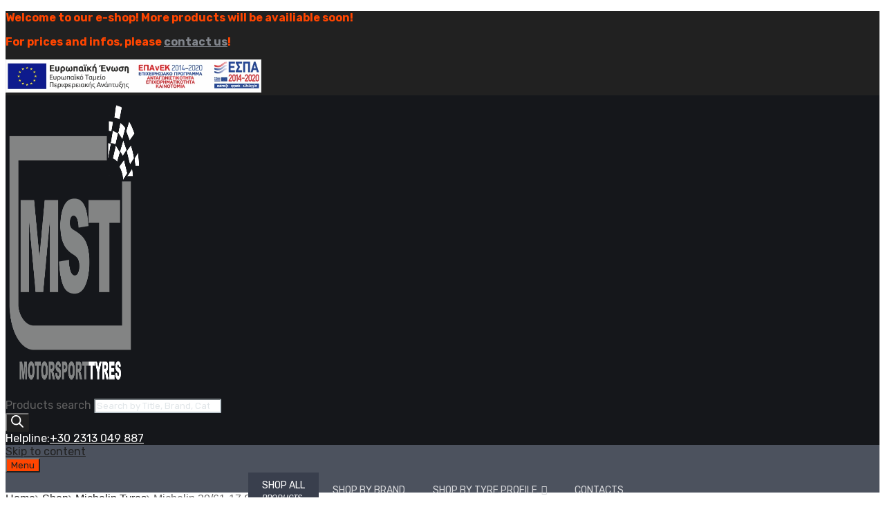

--- FILE ---
content_type: text/html; charset=UTF-8
request_url: https://motorsport-tyres.com/shop/michelin-tyres/michelin-20-61-17-s-5b/
body_size: 25017
content:
<!DOCTYPE html>
<html lang="en-US">

	<head>
		<meta charset="UTF-8">
		<meta name="viewport" content="width=device-width, initial-scale=1">
		<link rel="profile" href="http://gmpg.org/xfn/11">
				<meta name='robots' content='index, follow, max-image-preview:large, max-snippet:-1, max-video-preview:-1' />
	<style>img:is([sizes="auto" i], [sizes^="auto," i]) { contain-intrinsic-size: 3000px 1500px }</style>
	<script>window._wca = window._wca || [];</script>

	<!-- This site is optimized with the Yoast SEO plugin v24.8.1 - https://yoast.com/wordpress/plugins/seo/ -->
	<title>Michelin 20/61-17 S 5B - MotorSport Tyres</title>
	<link rel="canonical" href="https://motorsport-tyres.com/shop/michelin-tyres/michelin-20-61-17-s-5b/" />
	<meta property="og:locale" content="en_US" />
	<meta property="og:type" content="article" />
	<meta property="og:title" content="Michelin 20/61-17 S 5B - MotorSport Tyres" />
	<meta property="og:url" content="https://motorsport-tyres.com/shop/michelin-tyres/michelin-20-61-17-s-5b/" />
	<meta property="og:site_name" content="MotorSport Tyres" />
	<meta property="article:modified_time" content="2021-02-15T10:53:19+00:00" />
	<meta name="twitter:card" content="summary_large_image" />
	<script type="application/ld+json" class="yoast-schema-graph">{"@context":"https://schema.org","@graph":[{"@type":"WebPage","@id":"https://motorsport-tyres.com/shop/michelin-tyres/michelin-20-61-17-s-5b/","url":"https://motorsport-tyres.com/shop/michelin-tyres/michelin-20-61-17-s-5b/","name":"Michelin 20/61-17 S 5B - MotorSport Tyres","isPartOf":{"@id":"https://motorsport-tyres.com/#website"},"datePublished":"2019-03-12T17:36:56+00:00","dateModified":"2021-02-15T10:53:19+00:00","breadcrumb":{"@id":"https://motorsport-tyres.com/shop/michelin-tyres/michelin-20-61-17-s-5b/#breadcrumb"},"inLanguage":"en-US","potentialAction":[{"@type":"ReadAction","target":["https://motorsport-tyres.com/shop/michelin-tyres/michelin-20-61-17-s-5b/"]}]},{"@type":"BreadcrumbList","@id":"https://motorsport-tyres.com/shop/michelin-tyres/michelin-20-61-17-s-5b/#breadcrumb","itemListElement":[{"@type":"ListItem","position":1,"name":"Home","item":"https://motorsport-tyres.com/"},{"@type":"ListItem","position":2,"name":"Shop","item":"https://motorsport-tyres.com/shop/"},{"@type":"ListItem","position":3,"name":"Michelin 20/61-17 S 5B"}]},{"@type":"WebSite","@id":"https://motorsport-tyres.com/#website","url":"https://motorsport-tyres.com/","name":"MotorSport Tyres","description":"","publisher":{"@id":"https://motorsport-tyres.com/#organization"},"potentialAction":[{"@type":"SearchAction","target":{"@type":"EntryPoint","urlTemplate":"https://motorsport-tyres.com/?s={search_term_string}"},"query-input":{"@type":"PropertyValueSpecification","valueRequired":true,"valueName":"search_term_string"}}],"inLanguage":"en-US"},{"@type":"Organization","@id":"https://motorsport-tyres.com/#organization","name":"MotorSport Tyres","url":"https://motorsport-tyres.com/","logo":{"@type":"ImageObject","inLanguage":"en-US","@id":"https://motorsport-tyres.com/#/schema/logo/image/","url":"https://motorsport-tyres.com/wp-content/uploads/2018/10/logo_mst.png","contentUrl":"https://motorsport-tyres.com/wp-content/uploads/2018/10/logo_mst.png","width":550,"height":435,"caption":"MotorSport Tyres"},"image":{"@id":"https://motorsport-tyres.com/#/schema/logo/image/"}}]}</script>
	<!-- / Yoast SEO plugin. -->


<link rel='dns-prefetch' href='//stats.wp.com' />
<link rel='dns-prefetch' href='//maxcdn.bootstrapcdn.com' />
<link rel='dns-prefetch' href='//fonts.googleapis.com' />
<link href='https://fonts.gstatic.com' crossorigin rel='preconnect' />
<link rel="alternate" type="application/rss+xml" title="MotorSport Tyres &raquo; Feed" href="https://motorsport-tyres.com/feed/" />
<link rel="alternate" type="application/rss+xml" title="MotorSport Tyres &raquo; Comments Feed" href="https://motorsport-tyres.com/comments/feed/" />
<link rel="alternate" type="application/rss+xml" title="MotorSport Tyres &raquo; Michelin 20/61-17 S 5B Comments Feed" href="https://motorsport-tyres.com/shop/michelin-tyres/michelin-20-61-17-s-5b/feed/" />
<script type="text/javascript">
/* <![CDATA[ */
window._wpemojiSettings = {"baseUrl":"https:\/\/s.w.org\/images\/core\/emoji\/15.0.3\/72x72\/","ext":".png","svgUrl":"https:\/\/s.w.org\/images\/core\/emoji\/15.0.3\/svg\/","svgExt":".svg","source":{"concatemoji":"https:\/\/motorsport-tyres.com\/wp-includes\/js\/wp-emoji-release.min.js?ver=6.7.4"}};
/*! This file is auto-generated */
!function(i,n){var o,s,e;function c(e){try{var t={supportTests:e,timestamp:(new Date).valueOf()};sessionStorage.setItem(o,JSON.stringify(t))}catch(e){}}function p(e,t,n){e.clearRect(0,0,e.canvas.width,e.canvas.height),e.fillText(t,0,0);var t=new Uint32Array(e.getImageData(0,0,e.canvas.width,e.canvas.height).data),r=(e.clearRect(0,0,e.canvas.width,e.canvas.height),e.fillText(n,0,0),new Uint32Array(e.getImageData(0,0,e.canvas.width,e.canvas.height).data));return t.every(function(e,t){return e===r[t]})}function u(e,t,n){switch(t){case"flag":return n(e,"\ud83c\udff3\ufe0f\u200d\u26a7\ufe0f","\ud83c\udff3\ufe0f\u200b\u26a7\ufe0f")?!1:!n(e,"\ud83c\uddfa\ud83c\uddf3","\ud83c\uddfa\u200b\ud83c\uddf3")&&!n(e,"\ud83c\udff4\udb40\udc67\udb40\udc62\udb40\udc65\udb40\udc6e\udb40\udc67\udb40\udc7f","\ud83c\udff4\u200b\udb40\udc67\u200b\udb40\udc62\u200b\udb40\udc65\u200b\udb40\udc6e\u200b\udb40\udc67\u200b\udb40\udc7f");case"emoji":return!n(e,"\ud83d\udc26\u200d\u2b1b","\ud83d\udc26\u200b\u2b1b")}return!1}function f(e,t,n){var r="undefined"!=typeof WorkerGlobalScope&&self instanceof WorkerGlobalScope?new OffscreenCanvas(300,150):i.createElement("canvas"),a=r.getContext("2d",{willReadFrequently:!0}),o=(a.textBaseline="top",a.font="600 32px Arial",{});return e.forEach(function(e){o[e]=t(a,e,n)}),o}function t(e){var t=i.createElement("script");t.src=e,t.defer=!0,i.head.appendChild(t)}"undefined"!=typeof Promise&&(o="wpEmojiSettingsSupports",s=["flag","emoji"],n.supports={everything:!0,everythingExceptFlag:!0},e=new Promise(function(e){i.addEventListener("DOMContentLoaded",e,{once:!0})}),new Promise(function(t){var n=function(){try{var e=JSON.parse(sessionStorage.getItem(o));if("object"==typeof e&&"number"==typeof e.timestamp&&(new Date).valueOf()<e.timestamp+604800&&"object"==typeof e.supportTests)return e.supportTests}catch(e){}return null}();if(!n){if("undefined"!=typeof Worker&&"undefined"!=typeof OffscreenCanvas&&"undefined"!=typeof URL&&URL.createObjectURL&&"undefined"!=typeof Blob)try{var e="postMessage("+f.toString()+"("+[JSON.stringify(s),u.toString(),p.toString()].join(",")+"));",r=new Blob([e],{type:"text/javascript"}),a=new Worker(URL.createObjectURL(r),{name:"wpTestEmojiSupports"});return void(a.onmessage=function(e){c(n=e.data),a.terminate(),t(n)})}catch(e){}c(n=f(s,u,p))}t(n)}).then(function(e){for(var t in e)n.supports[t]=e[t],n.supports.everything=n.supports.everything&&n.supports[t],"flag"!==t&&(n.supports.everythingExceptFlag=n.supports.everythingExceptFlag&&n.supports[t]);n.supports.everythingExceptFlag=n.supports.everythingExceptFlag&&!n.supports.flag,n.DOMReady=!1,n.readyCallback=function(){n.DOMReady=!0}}).then(function(){return e}).then(function(){var e;n.supports.everything||(n.readyCallback(),(e=n.source||{}).concatemoji?t(e.concatemoji):e.wpemoji&&e.twemoji&&(t(e.twemoji),t(e.wpemoji)))}))}((window,document),window._wpemojiSettings);
/* ]]> */
</script>
<link rel='stylesheet' id='flick-css' href='https://motorsport-tyres.com/wp-content/plugins/mailchimp/assets/css/flick/flick.css?ver=1.7.0' type='text/css' media='all' />
<link rel='stylesheet' id='mailchimp_sf_main_css-css' href='https://motorsport-tyres.com/?mcsf_action=main_css&#038;ver=1.7.0' type='text/css' media='all' />
<style id='wp-emoji-styles-inline-css' type='text/css'>

	img.wp-smiley, img.emoji {
		display: inline !important;
		border: none !important;
		box-shadow: none !important;
		height: 1em !important;
		width: 1em !important;
		margin: 0 0.07em !important;
		vertical-align: -0.1em !important;
		background: none !important;
		padding: 0 !important;
	}
</style>
<link rel='stylesheet' id='wp-block-library-css' href='https://motorsport-tyres.com/wp-includes/css/dist/block-library/style.min.css?ver=6.7.4' type='text/css' media='all' />
<link rel='stylesheet' id='mediaelement-css' href='https://motorsport-tyres.com/wp-includes/js/mediaelement/mediaelementplayer-legacy.min.css?ver=4.2.17' type='text/css' media='all' />
<link rel='stylesheet' id='wp-mediaelement-css' href='https://motorsport-tyres.com/wp-includes/js/mediaelement/wp-mediaelement.min.css?ver=6.7.4' type='text/css' media='all' />
<style id='jetpack-sharing-buttons-style-inline-css' type='text/css'>
.jetpack-sharing-buttons__services-list{display:flex;flex-direction:row;flex-wrap:wrap;gap:0;list-style-type:none;margin:5px;padding:0}.jetpack-sharing-buttons__services-list.has-small-icon-size{font-size:12px}.jetpack-sharing-buttons__services-list.has-normal-icon-size{font-size:16px}.jetpack-sharing-buttons__services-list.has-large-icon-size{font-size:24px}.jetpack-sharing-buttons__services-list.has-huge-icon-size{font-size:36px}@media print{.jetpack-sharing-buttons__services-list{display:none!important}}.editor-styles-wrapper .wp-block-jetpack-sharing-buttons{gap:0;padding-inline-start:0}ul.jetpack-sharing-buttons__services-list.has-background{padding:1.25em 2.375em}
</style>
<style id='classic-theme-styles-inline-css' type='text/css'>
/*! This file is auto-generated */
.wp-block-button__link{color:#fff;background-color:#32373c;border-radius:9999px;box-shadow:none;text-decoration:none;padding:calc(.667em + 2px) calc(1.333em + 2px);font-size:1.125em}.wp-block-file__button{background:#32373c;color:#fff;text-decoration:none}
</style>
<style id='global-styles-inline-css' type='text/css'>
:root{--wp--preset--aspect-ratio--square: 1;--wp--preset--aspect-ratio--4-3: 4/3;--wp--preset--aspect-ratio--3-4: 3/4;--wp--preset--aspect-ratio--3-2: 3/2;--wp--preset--aspect-ratio--2-3: 2/3;--wp--preset--aspect-ratio--16-9: 16/9;--wp--preset--aspect-ratio--9-16: 9/16;--wp--preset--color--black: #000000;--wp--preset--color--cyan-bluish-gray: #abb8c3;--wp--preset--color--white: #ffffff;--wp--preset--color--pale-pink: #f78da7;--wp--preset--color--vivid-red: #cf2e2e;--wp--preset--color--luminous-vivid-orange: #ff6900;--wp--preset--color--luminous-vivid-amber: #fcb900;--wp--preset--color--light-green-cyan: #7bdcb5;--wp--preset--color--vivid-green-cyan: #00d084;--wp--preset--color--pale-cyan-blue: #8ed1fc;--wp--preset--color--vivid-cyan-blue: #0693e3;--wp--preset--color--vivid-purple: #9b51e0;--wp--preset--gradient--vivid-cyan-blue-to-vivid-purple: linear-gradient(135deg,rgba(6,147,227,1) 0%,rgb(155,81,224) 100%);--wp--preset--gradient--light-green-cyan-to-vivid-green-cyan: linear-gradient(135deg,rgb(122,220,180) 0%,rgb(0,208,130) 100%);--wp--preset--gradient--luminous-vivid-amber-to-luminous-vivid-orange: linear-gradient(135deg,rgba(252,185,0,1) 0%,rgba(255,105,0,1) 100%);--wp--preset--gradient--luminous-vivid-orange-to-vivid-red: linear-gradient(135deg,rgba(255,105,0,1) 0%,rgb(207,46,46) 100%);--wp--preset--gradient--very-light-gray-to-cyan-bluish-gray: linear-gradient(135deg,rgb(238,238,238) 0%,rgb(169,184,195) 100%);--wp--preset--gradient--cool-to-warm-spectrum: linear-gradient(135deg,rgb(74,234,220) 0%,rgb(151,120,209) 20%,rgb(207,42,186) 40%,rgb(238,44,130) 60%,rgb(251,105,98) 80%,rgb(254,248,76) 100%);--wp--preset--gradient--blush-light-purple: linear-gradient(135deg,rgb(255,206,236) 0%,rgb(152,150,240) 100%);--wp--preset--gradient--blush-bordeaux: linear-gradient(135deg,rgb(254,205,165) 0%,rgb(254,45,45) 50%,rgb(107,0,62) 100%);--wp--preset--gradient--luminous-dusk: linear-gradient(135deg,rgb(255,203,112) 0%,rgb(199,81,192) 50%,rgb(65,88,208) 100%);--wp--preset--gradient--pale-ocean: linear-gradient(135deg,rgb(255,245,203) 0%,rgb(182,227,212) 50%,rgb(51,167,181) 100%);--wp--preset--gradient--electric-grass: linear-gradient(135deg,rgb(202,248,128) 0%,rgb(113,206,126) 100%);--wp--preset--gradient--midnight: linear-gradient(135deg,rgb(2,3,129) 0%,rgb(40,116,252) 100%);--wp--preset--font-size--small: 13px;--wp--preset--font-size--medium: 20px;--wp--preset--font-size--large: 36px;--wp--preset--font-size--x-large: 42px;--wp--preset--spacing--20: 0.44rem;--wp--preset--spacing--30: 0.67rem;--wp--preset--spacing--40: 1rem;--wp--preset--spacing--50: 1.5rem;--wp--preset--spacing--60: 2.25rem;--wp--preset--spacing--70: 3.38rem;--wp--preset--spacing--80: 5.06rem;--wp--preset--shadow--natural: 6px 6px 9px rgba(0, 0, 0, 0.2);--wp--preset--shadow--deep: 12px 12px 50px rgba(0, 0, 0, 0.4);--wp--preset--shadow--sharp: 6px 6px 0px rgba(0, 0, 0, 0.2);--wp--preset--shadow--outlined: 6px 6px 0px -3px rgba(255, 255, 255, 1), 6px 6px rgba(0, 0, 0, 1);--wp--preset--shadow--crisp: 6px 6px 0px rgba(0, 0, 0, 1);}:where(.is-layout-flex){gap: 0.5em;}:where(.is-layout-grid){gap: 0.5em;}body .is-layout-flex{display: flex;}.is-layout-flex{flex-wrap: wrap;align-items: center;}.is-layout-flex > :is(*, div){margin: 0;}body .is-layout-grid{display: grid;}.is-layout-grid > :is(*, div){margin: 0;}:where(.wp-block-columns.is-layout-flex){gap: 2em;}:where(.wp-block-columns.is-layout-grid){gap: 2em;}:where(.wp-block-post-template.is-layout-flex){gap: 1.25em;}:where(.wp-block-post-template.is-layout-grid){gap: 1.25em;}.has-black-color{color: var(--wp--preset--color--black) !important;}.has-cyan-bluish-gray-color{color: var(--wp--preset--color--cyan-bluish-gray) !important;}.has-white-color{color: var(--wp--preset--color--white) !important;}.has-pale-pink-color{color: var(--wp--preset--color--pale-pink) !important;}.has-vivid-red-color{color: var(--wp--preset--color--vivid-red) !important;}.has-luminous-vivid-orange-color{color: var(--wp--preset--color--luminous-vivid-orange) !important;}.has-luminous-vivid-amber-color{color: var(--wp--preset--color--luminous-vivid-amber) !important;}.has-light-green-cyan-color{color: var(--wp--preset--color--light-green-cyan) !important;}.has-vivid-green-cyan-color{color: var(--wp--preset--color--vivid-green-cyan) !important;}.has-pale-cyan-blue-color{color: var(--wp--preset--color--pale-cyan-blue) !important;}.has-vivid-cyan-blue-color{color: var(--wp--preset--color--vivid-cyan-blue) !important;}.has-vivid-purple-color{color: var(--wp--preset--color--vivid-purple) !important;}.has-black-background-color{background-color: var(--wp--preset--color--black) !important;}.has-cyan-bluish-gray-background-color{background-color: var(--wp--preset--color--cyan-bluish-gray) !important;}.has-white-background-color{background-color: var(--wp--preset--color--white) !important;}.has-pale-pink-background-color{background-color: var(--wp--preset--color--pale-pink) !important;}.has-vivid-red-background-color{background-color: var(--wp--preset--color--vivid-red) !important;}.has-luminous-vivid-orange-background-color{background-color: var(--wp--preset--color--luminous-vivid-orange) !important;}.has-luminous-vivid-amber-background-color{background-color: var(--wp--preset--color--luminous-vivid-amber) !important;}.has-light-green-cyan-background-color{background-color: var(--wp--preset--color--light-green-cyan) !important;}.has-vivid-green-cyan-background-color{background-color: var(--wp--preset--color--vivid-green-cyan) !important;}.has-pale-cyan-blue-background-color{background-color: var(--wp--preset--color--pale-cyan-blue) !important;}.has-vivid-cyan-blue-background-color{background-color: var(--wp--preset--color--vivid-cyan-blue) !important;}.has-vivid-purple-background-color{background-color: var(--wp--preset--color--vivid-purple) !important;}.has-black-border-color{border-color: var(--wp--preset--color--black) !important;}.has-cyan-bluish-gray-border-color{border-color: var(--wp--preset--color--cyan-bluish-gray) !important;}.has-white-border-color{border-color: var(--wp--preset--color--white) !important;}.has-pale-pink-border-color{border-color: var(--wp--preset--color--pale-pink) !important;}.has-vivid-red-border-color{border-color: var(--wp--preset--color--vivid-red) !important;}.has-luminous-vivid-orange-border-color{border-color: var(--wp--preset--color--luminous-vivid-orange) !important;}.has-luminous-vivid-amber-border-color{border-color: var(--wp--preset--color--luminous-vivid-amber) !important;}.has-light-green-cyan-border-color{border-color: var(--wp--preset--color--light-green-cyan) !important;}.has-vivid-green-cyan-border-color{border-color: var(--wp--preset--color--vivid-green-cyan) !important;}.has-pale-cyan-blue-border-color{border-color: var(--wp--preset--color--pale-cyan-blue) !important;}.has-vivid-cyan-blue-border-color{border-color: var(--wp--preset--color--vivid-cyan-blue) !important;}.has-vivid-purple-border-color{border-color: var(--wp--preset--color--vivid-purple) !important;}.has-vivid-cyan-blue-to-vivid-purple-gradient-background{background: var(--wp--preset--gradient--vivid-cyan-blue-to-vivid-purple) !important;}.has-light-green-cyan-to-vivid-green-cyan-gradient-background{background: var(--wp--preset--gradient--light-green-cyan-to-vivid-green-cyan) !important;}.has-luminous-vivid-amber-to-luminous-vivid-orange-gradient-background{background: var(--wp--preset--gradient--luminous-vivid-amber-to-luminous-vivid-orange) !important;}.has-luminous-vivid-orange-to-vivid-red-gradient-background{background: var(--wp--preset--gradient--luminous-vivid-orange-to-vivid-red) !important;}.has-very-light-gray-to-cyan-bluish-gray-gradient-background{background: var(--wp--preset--gradient--very-light-gray-to-cyan-bluish-gray) !important;}.has-cool-to-warm-spectrum-gradient-background{background: var(--wp--preset--gradient--cool-to-warm-spectrum) !important;}.has-blush-light-purple-gradient-background{background: var(--wp--preset--gradient--blush-light-purple) !important;}.has-blush-bordeaux-gradient-background{background: var(--wp--preset--gradient--blush-bordeaux) !important;}.has-luminous-dusk-gradient-background{background: var(--wp--preset--gradient--luminous-dusk) !important;}.has-pale-ocean-gradient-background{background: var(--wp--preset--gradient--pale-ocean) !important;}.has-electric-grass-gradient-background{background: var(--wp--preset--gradient--electric-grass) !important;}.has-midnight-gradient-background{background: var(--wp--preset--gradient--midnight) !important;}.has-small-font-size{font-size: var(--wp--preset--font-size--small) !important;}.has-medium-font-size{font-size: var(--wp--preset--font-size--medium) !important;}.has-large-font-size{font-size: var(--wp--preset--font-size--large) !important;}.has-x-large-font-size{font-size: var(--wp--preset--font-size--x-large) !important;}
:where(.wp-block-post-template.is-layout-flex){gap: 1.25em;}:where(.wp-block-post-template.is-layout-grid){gap: 1.25em;}
:where(.wp-block-columns.is-layout-flex){gap: 2em;}:where(.wp-block-columns.is-layout-grid){gap: 2em;}
:root :where(.wp-block-pullquote){font-size: 1.5em;line-height: 1.6;}
</style>
<link rel='stylesheet' id='contact-form-7-css' href='https://motorsport-tyres.com/wp-content/plugins/contact-form-7/includes/css/styles.css?ver=6.0.5' type='text/css' media='all' />
<link rel='stylesheet' id='rs-plugin-settings-css' href='https://motorsport-tyres.com/wp-content/plugins/revslider/public/assets/css/settings.css?ver=5.4.8' type='text/css' media='all' />
<style id='rs-plugin-settings-inline-css' type='text/css'>
#rs-demo-id {}
</style>
<link rel='stylesheet' id='tz-public-styles-css' href='https://motorsport-tyres.com/wp-content/plugins/tz-feature-pack/public/css/tz-feature-pack-public.css?ver=1.0.3' type='text/css' media='all' />
<link rel='stylesheet' id='tz-widget-styles-css' href='https://motorsport-tyres.com/wp-content/plugins/tz-feature-pack/public/css/frontend-widget-styles.css?ver=1.0.3' type='text/css' media='all' />
<link rel='stylesheet' id='tz-elementor-styles-css' href='https://motorsport-tyres.com/wp-content/plugins/tz-feature-pack/public/css/elementor-widgets-styles.css?ver=1.0.3' type='text/css' media='all' />
<link rel='stylesheet' id='cdn-font-awesome-css' href='https://maxcdn.bootstrapcdn.com/font-awesome/4.7.0/css/font-awesome.min.css?ver=6.7.4' type='text/css' media='all' />
<link rel='stylesheet' id='photoswipe-css' href='https://motorsport-tyres.com/wp-content/plugins/woocommerce/assets/css/photoswipe/photoswipe.min.css?ver=9.8.1' type='text/css' media='all' />
<link rel='stylesheet' id='photoswipe-default-skin-css' href='https://motorsport-tyres.com/wp-content/plugins/woocommerce/assets/css/photoswipe/default-skin/default-skin.min.css?ver=9.8.1' type='text/css' media='all' />
<link rel='stylesheet' id='woocommerce-smallscreen-css' href='https://motorsport-tyres.com/wp-content/plugins/woocommerce/assets/css/woocommerce-smallscreen.css?ver=9.8.1' type='text/css' media='only screen and (max-width: 768px)' />
<style id='woocommerce-inline-inline-css' type='text/css'>
.woocommerce form .form-row .required { visibility: visible; }
</style>
<link rel='stylesheet' id='dashicons-css' href='https://motorsport-tyres.com/wp-includes/css/dashicons.min.css?ver=6.7.4' type='text/css' media='all' />
<link rel='stylesheet' id='tm-woocompare-css' href='https://motorsport-tyres.com/wp-content/plugins/tm-woocommerce-compare-wishlist/assets/css/tm-woocompare.css?ver=6.7.4' type='text/css' media='all' />
<link rel='stylesheet' id='tm-woowishlist-css' href='https://motorsport-tyres.com/wp-content/plugins/tm-woocommerce-compare-wishlist/assets/css/tm-woowishlist.css?ver=6.7.4' type='text/css' media='all' />
<link rel='stylesheet' id='bootstrap-grid-css' href='https://motorsport-tyres.com/wp-content/plugins/tm-woocommerce-compare-wishlist/assets/css/grid.css?ver=6.7.4' type='text/css' media='all' />
<link rel='stylesheet' id='megamenu-css' href='https://motorsport-tyres.com/wp-content/uploads/maxmegamenu/style.css?ver=e8a05c' type='text/css' media='all' />
<link rel='stylesheet' id='brands-styles-css' href='https://motorsport-tyres.com/wp-content/plugins/woocommerce/assets/css/brands.css?ver=9.8.1' type='text/css' media='all' />
<link rel='stylesheet' id='dgwt-wcas-style-css' href='https://motorsport-tyres.com/wp-content/plugins/ajax-search-for-woocommerce/assets/css/style.min.css?ver=1.30.0' type='text/css' media='all' />
<link rel='stylesheet' id='chromium-style-css' href='https://motorsport-tyres.com/wp-content/themes/chromium/style.css?ver=6.7.4' type='text/css' media='all' />
<style id='chromium-style-inline-css' type='text/css'>
@media screen and (min-width: 1024px){
						.product-images-wrapper .flex-control-thumbs {
							width: 85px !important;
						}
					}
</style>
<link rel='stylesheet' id='chromium-fonts-css' href='https://motorsport-tyres.com/wp-content/themes/chromium/assets/css/fonts.css?ver=6.7.4' type='text/css' media='all' />
<link rel='stylesheet' id='fontawesome-css' href='https://motorsport-tyres.com/wp-content/themes/chromium/assets/css/font-awesome.min.css?ver=6.7.4' type='text/css' media='all' />
<link rel='stylesheet' id='chromium-woo-styles-css' href='https://motorsport-tyres.com/wp-content/themes/chromium/assets/css/woo-styles.css?ver=6.7.4' type='text/css' media='all' />
<link rel='stylesheet' id='chromium-google-fonts-css' href='https://fonts.googleapis.com/css?family=sans-serif%3A100%2C100italic%2C300%2C300italic%2C400%2C400italic%2C500%2C500italic%2C700%2C700italic%2C900%2C900italic%7CRubik%3A100%2C100italic%2C300%2C300italic%2C400%2C400italic%2C500%2C500italic%2C700%2C700italic%2C900%2C900italic&#038;subset=latin%2Clatin-ext' type='text/css' media='all' />
<style id='akismet-widget-style-inline-css' type='text/css'>

			.a-stats {
				--akismet-color-mid-green: #357b49;
				--akismet-color-white: #fff;
				--akismet-color-light-grey: #f6f7f7;

				max-width: 350px;
				width: auto;
			}

			.a-stats * {
				all: unset;
				box-sizing: border-box;
			}

			.a-stats strong {
				font-weight: 600;
			}

			.a-stats a.a-stats__link,
			.a-stats a.a-stats__link:visited,
			.a-stats a.a-stats__link:active {
				background: var(--akismet-color-mid-green);
				border: none;
				box-shadow: none;
				border-radius: 8px;
				color: var(--akismet-color-white);
				cursor: pointer;
				display: block;
				font-family: -apple-system, BlinkMacSystemFont, 'Segoe UI', 'Roboto', 'Oxygen-Sans', 'Ubuntu', 'Cantarell', 'Helvetica Neue', sans-serif;
				font-weight: 500;
				padding: 12px;
				text-align: center;
				text-decoration: none;
				transition: all 0.2s ease;
			}

			/* Extra specificity to deal with TwentyTwentyOne focus style */
			.widget .a-stats a.a-stats__link:focus {
				background: var(--akismet-color-mid-green);
				color: var(--akismet-color-white);
				text-decoration: none;
			}

			.a-stats a.a-stats__link:hover {
				filter: brightness(110%);
				box-shadow: 0 4px 12px rgba(0, 0, 0, 0.06), 0 0 2px rgba(0, 0, 0, 0.16);
			}

			.a-stats .count {
				color: var(--akismet-color-white);
				display: block;
				font-size: 1.5em;
				line-height: 1.4;
				padding: 0 13px;
				white-space: nowrap;
			}
		
</style>
<script type="text/javascript" src="https://motorsport-tyres.com/wp-includes/js/jquery/jquery.min.js?ver=3.7.1" id="jquery-core-js"></script>
<script type="text/javascript" src="https://motorsport-tyres.com/wp-includes/js/jquery/jquery-migrate.min.js?ver=3.4.1" id="jquery-migrate-js"></script>
<script type="text/javascript" src="https://motorsport-tyres.com/wp-content/plugins/revslider/public/assets/js/jquery.themepunch.tools.min.js?ver=5.4.8" id="tp-tools-js"></script>
<script type="text/javascript" src="https://motorsport-tyres.com/wp-content/plugins/revslider/public/assets/js/jquery.themepunch.revolution.min.js?ver=5.4.8" id="revmin-js"></script>
<script type="text/javascript" src="https://motorsport-tyres.com/wp-content/plugins/woocommerce/assets/js/jquery-blockui/jquery.blockUI.min.js?ver=2.7.0-wc.9.8.1" id="jquery-blockui-js" defer="defer" data-wp-strategy="defer"></script>
<script type="text/javascript" id="wc-add-to-cart-js-extra">
/* <![CDATA[ */
var wc_add_to_cart_params = {"ajax_url":"\/wp-admin\/admin-ajax.php","wc_ajax_url":"\/?wc-ajax=%%endpoint%%","i18n_view_cart":"View cart","cart_url":"https:\/\/motorsport-tyres.com\/cart\/","is_cart":"","cart_redirect_after_add":"no"};
/* ]]> */
</script>
<script type="text/javascript" src="https://motorsport-tyres.com/wp-content/plugins/woocommerce/assets/js/frontend/add-to-cart.min.js?ver=9.8.1" id="wc-add-to-cart-js" defer="defer" data-wp-strategy="defer"></script>
<script type="text/javascript" src="https://motorsport-tyres.com/wp-content/plugins/woocommerce/assets/js/zoom/jquery.zoom.min.js?ver=1.7.21-wc.9.8.1" id="zoom-js" defer="defer" data-wp-strategy="defer"></script>
<script type="text/javascript" src="https://motorsport-tyres.com/wp-content/plugins/woocommerce/assets/js/flexslider/jquery.flexslider.min.js?ver=2.7.2-wc.9.8.1" id="flexslider-js" defer="defer" data-wp-strategy="defer"></script>
<script type="text/javascript" src="https://motorsport-tyres.com/wp-content/plugins/woocommerce/assets/js/photoswipe/photoswipe.min.js?ver=4.1.1-wc.9.8.1" id="photoswipe-js" defer="defer" data-wp-strategy="defer"></script>
<script type="text/javascript" src="https://motorsport-tyres.com/wp-content/plugins/woocommerce/assets/js/photoswipe/photoswipe-ui-default.min.js?ver=4.1.1-wc.9.8.1" id="photoswipe-ui-default-js" defer="defer" data-wp-strategy="defer"></script>
<script type="text/javascript" id="wc-single-product-js-extra">
/* <![CDATA[ */
var wc_single_product_params = {"i18n_required_rating_text":"Please select a rating","i18n_rating_options":["1 of 5 stars","2 of 5 stars","3 of 5 stars","4 of 5 stars","5 of 5 stars"],"i18n_product_gallery_trigger_text":"View full-screen image gallery","review_rating_required":"yes","flexslider":{"rtl":false,"animation":"slide","smoothHeight":true,"directionNav":false,"controlNav":"thumbnails","slideshow":false,"animationSpeed":500,"animationLoop":false,"allowOneSlide":false},"zoom_enabled":"1","zoom_options":[],"photoswipe_enabled":"1","photoswipe_options":{"shareEl":false,"closeOnScroll":false,"history":false,"hideAnimationDuration":0,"showAnimationDuration":0},"flexslider_enabled":"1"};
/* ]]> */
</script>
<script type="text/javascript" src="https://motorsport-tyres.com/wp-content/plugins/woocommerce/assets/js/frontend/single-product.min.js?ver=9.8.1" id="wc-single-product-js" defer="defer" data-wp-strategy="defer"></script>
<script type="text/javascript" src="https://motorsport-tyres.com/wp-content/plugins/woocommerce/assets/js/js-cookie/js.cookie.min.js?ver=2.1.4-wc.9.8.1" id="js-cookie-js" defer="defer" data-wp-strategy="defer"></script>
<script type="text/javascript" id="woocommerce-js-extra">
/* <![CDATA[ */
var woocommerce_params = {"ajax_url":"\/wp-admin\/admin-ajax.php","wc_ajax_url":"\/?wc-ajax=%%endpoint%%","i18n_password_show":"Show password","i18n_password_hide":"Hide password"};
/* ]]> */
</script>
<script type="text/javascript" src="https://motorsport-tyres.com/wp-content/plugins/woocommerce/assets/js/frontend/woocommerce.min.js?ver=9.8.1" id="woocommerce-js" defer="defer" data-wp-strategy="defer"></script>
<script type="text/javascript" src="https://stats.wp.com/s-202604.js" id="woocommerce-analytics-js" defer="defer" data-wp-strategy="defer"></script>
<link rel="https://api.w.org/" href="https://motorsport-tyres.com/wp-json/" /><link rel="alternate" title="JSON" type="application/json" href="https://motorsport-tyres.com/wp-json/wp/v2/product/4417" /><link rel="EditURI" type="application/rsd+xml" title="RSD" href="https://motorsport-tyres.com/xmlrpc.php?rsd" />
<meta name="generator" content="WordPress 6.7.4" />
<meta name="generator" content="WooCommerce 9.8.1" />
<link rel='shortlink' href='https://motorsport-tyres.com/?p=4417' />
<link rel="alternate" title="oEmbed (JSON)" type="application/json+oembed" href="https://motorsport-tyres.com/wp-json/oembed/1.0/embed?url=https%3A%2F%2Fmotorsport-tyres.com%2Fshop%2Fmichelin-tyres%2Fmichelin-20-61-17-s-5b%2F" />
<link rel="alternate" title="oEmbed (XML)" type="text/xml+oembed" href="https://motorsport-tyres.com/wp-json/oembed/1.0/embed?url=https%3A%2F%2Fmotorsport-tyres.com%2Fshop%2Fmichelin-tyres%2Fmichelin-20-61-17-s-5b%2F&#038;format=xml" />
<script type="text/javascript">
	jQuery(function($) {
		$('.date-pick').each(function() {
			var format = $(this).data('format') || 'mm/dd/yyyy';
			format = format.replace(/yyyy/i, 'yy');
			$(this).datepicker({
				autoFocusNextInput: true,
				constrainInput: false,
				changeMonth: true,
				changeYear: true,
				beforeShow: function(input, inst) { $('#ui-datepicker-div').addClass('show'); },
				dateFormat: format.toLowerCase(),
			});
		});
		d = new Date();
		$('.birthdate-pick').each(function() {
			var format = $(this).data('format') || 'mm/dd';
			format = format.replace(/yyyy/i, 'yy');
			$(this).datepicker({
				autoFocusNextInput: true,
				constrainInput: false,
				changeMonth: true,
				changeYear: false,
				minDate: new Date(d.getFullYear(), 1-1, 1),
				maxDate: new Date(d.getFullYear(), 12-1, 31),
				beforeShow: function(input, inst) { $('#ui-datepicker-div').removeClass('show'); },
				dateFormat: format.toLowerCase(),
			});

		});

	});
</script>
		<style>
			.dgwt-wcas-ico-magnifier,.dgwt-wcas-ico-magnifier-handler{max-width:20px}.dgwt-wcas-search-wrapp{max-width:600px}.dgwt-wcas-search-wrapp .dgwt-wcas-sf-wrapp input[type=search].dgwt-wcas-search-input,.dgwt-wcas-search-wrapp .dgwt-wcas-sf-wrapp input[type=search].dgwt-wcas-search-input:hover,.dgwt-wcas-search-wrapp .dgwt-wcas-sf-wrapp input[type=search].dgwt-wcas-search-input:focus{background-color:#fff;color:#9eadb6;border-color:#bec8ce}.dgwt-wcas-sf-wrapp input[type=search].dgwt-wcas-search-input::placeholder{color:#9eadb6;opacity:.3}.dgwt-wcas-sf-wrapp input[type=search].dgwt-wcas-search-input::-webkit-input-placeholder{color:#9eadb6;opacity:.3}.dgwt-wcas-sf-wrapp input[type=search].dgwt-wcas-search-input:-moz-placeholder{color:#9eadb6;opacity:.3}.dgwt-wcas-sf-wrapp input[type=search].dgwt-wcas-search-input::-moz-placeholder{color:#9eadb6;opacity:.3}.dgwt-wcas-sf-wrapp input[type=search].dgwt-wcas-search-input:-ms-input-placeholder{color:#9eadb6}.dgwt-wcas-no-submit.dgwt-wcas-search-wrapp .dgwt-wcas-ico-magnifier path,.dgwt-wcas-search-wrapp .dgwt-wcas-close path{fill:#9eadb6}.dgwt-wcas-loader-circular-path{stroke:#9eadb6}.dgwt-wcas-preloader{opacity:.6}.dgwt-wcas-search-wrapp .dgwt-wcas-sf-wrapp .dgwt-wcas-search-submit::before{}.dgwt-wcas-search-wrapp .dgwt-wcas-sf-wrapp .dgwt-wcas-search-submit:hover::before,.dgwt-wcas-search-wrapp .dgwt-wcas-sf-wrapp .dgwt-wcas-search-submit:focus::before{}.dgwt-wcas-search-wrapp .dgwt-wcas-sf-wrapp .dgwt-wcas-search-submit,.dgwt-wcas-om-bar .dgwt-wcas-om-return{color:#fff}.dgwt-wcas-search-wrapp .dgwt-wcas-ico-magnifier,.dgwt-wcas-search-wrapp .dgwt-wcas-sf-wrapp .dgwt-wcas-search-submit svg path,.dgwt-wcas-om-bar .dgwt-wcas-om-return svg path{fill:#fff}.dgwt-wcas-suggestions-wrapp,.dgwt-wcas-details-wrapp{background-color:#f6f6f6}.dgwt-wcas-suggestion-selected{background-color:#fff}.dgwt-wcas-suggestions-wrapp *,.dgwt-wcas-details-wrapp *,.dgwt-wcas-sd,.dgwt-wcas-suggestion *{color:#626262}.dgwt-wcas-st strong,.dgwt-wcas-sd strong{color:#fdb819}.dgwt-wcas-suggestions-wrapp,.dgwt-wcas-details-wrapp,.dgwt-wcas-suggestion,.dgwt-wcas-datails-title,.dgwt-wcas-details-more-products{border-color:#bec8ce!important}		</style>
			<noscript><style>.woocommerce-product-gallery{ opacity: 1 !important; }</style></noscript>
	<meta name="generator" content="Elementor 3.28.3; features: additional_custom_breakpoints, e_local_google_fonts; settings: css_print_method-external, google_font-enabled, font_display-auto">
<style type="text/css">.recentcomments a{display:inline !important;padding:0 !important;margin:0 !important;}</style>			<style>
				.e-con.e-parent:nth-of-type(n+4):not(.e-lazyloaded):not(.e-no-lazyload),
				.e-con.e-parent:nth-of-type(n+4):not(.e-lazyloaded):not(.e-no-lazyload) * {
					background-image: none !important;
				}
				@media screen and (max-height: 1024px) {
					.e-con.e-parent:nth-of-type(n+3):not(.e-lazyloaded):not(.e-no-lazyload),
					.e-con.e-parent:nth-of-type(n+3):not(.e-lazyloaded):not(.e-no-lazyload) * {
						background-image: none !important;
					}
				}
				@media screen and (max-height: 640px) {
					.e-con.e-parent:nth-of-type(n+2):not(.e-lazyloaded):not(.e-no-lazyload),
					.e-con.e-parent:nth-of-type(n+2):not(.e-lazyloaded):not(.e-no-lazyload) * {
						background-image: none !important;
					}
				}
			</style>
			<meta name="generator" content="Powered by Slider Revolution 5.4.8 - responsive, Mobile-Friendly Slider Plugin for WordPress with comfortable drag and drop interface." />
<script type="text/javascript">function setREVStartSize(e){									
						try{ e.c=jQuery(e.c);var i=jQuery(window).width(),t=9999,r=0,n=0,l=0,f=0,s=0,h=0;
							if(e.responsiveLevels&&(jQuery.each(e.responsiveLevels,function(e,f){f>i&&(t=r=f,l=e),i>f&&f>r&&(r=f,n=e)}),t>r&&(l=n)),f=e.gridheight[l]||e.gridheight[0]||e.gridheight,s=e.gridwidth[l]||e.gridwidth[0]||e.gridwidth,h=i/s,h=h>1?1:h,f=Math.round(h*f),"fullscreen"==e.sliderLayout){var u=(e.c.width(),jQuery(window).height());if(void 0!=e.fullScreenOffsetContainer){var c=e.fullScreenOffsetContainer.split(",");if (c) jQuery.each(c,function(e,i){u=jQuery(i).length>0?u-jQuery(i).outerHeight(!0):u}),e.fullScreenOffset.split("%").length>1&&void 0!=e.fullScreenOffset&&e.fullScreenOffset.length>0?u-=jQuery(window).height()*parseInt(e.fullScreenOffset,0)/100:void 0!=e.fullScreenOffset&&e.fullScreenOffset.length>0&&(u-=parseInt(e.fullScreenOffset,0))}f=u}else void 0!=e.minHeight&&f<e.minHeight&&(f=e.minHeight);e.c.closest(".rev_slider_wrapper").css({height:f})					
						}catch(d){console.log("Failure at Presize of Slider:"+d)}						
					};</script>
		<style type="text/css" id="wp-custom-css">
			@media screen and (min-width: 768px) {
	.blog .site-sidebar {
		padding-top: 4em;
	}
	.archive:not(.woocommerce) .site-sidebar {
		padding-top: 65px;
	}
	.primary-nav-wrapper {
	  height: 50px;
  }
}


.elementor-1961 .elementor-element.elementor-element-01e8704 iframe {
    max-height: 450px;
}

.site-logo img {
	max-width: 200px;
}

@media screen and (min-width: 768px) {
	.site-branding .hgroup-sidebar .widget.widget_search {
		width: 600px;
		max-width: 100%;
	}
}

@media screen and (min-width: 801px) {
	.logo-pos-left .site-branding .hgroup-sidebar .widget.widget_search {
			width: 600px;
	}
}

.site .dgwt-wcas-search-wrapp .dgwt-wcas-sf-wrapp .dgwt-wcas-search-input, .site .dgwt-wcas-search-wrapp .dgwt-wcas-sf-wrapp .dgwt-wcas-search-input:hover, .site .dgwt-wcas-search-wrapp .dgwt-wcas-sf-wrapp .dgwt-wcas-search-input:focus {
    border-color: #fff;
}

/**zoe code -#ececec**/

body .site{
background-color: #ffffff;

}

li.product .inner-wrapper{
	background-color: #f8f8ff;
}

li.product .inner-wrapper{
	border: 1px solid #000;
  border-top-right-radius: 55px;
  border-bottom-left-radius: 55px;
margin: 10px 0 10px 0;
}


.primary-nav-wrapper #mega-menu-wrap-primary-nav {
	background-color: transparent;
}
/**menu buttons area background**/

#mega-menu-wrap-primary-nav #mega-menu-primary-nav > li.mega-menu-item > a.mega-menu-link{
	background: none;
}

/**Shop All hover state**/

#mega-menu-wrap-primary-nav #mega-menu-primary-nav > li.mega-menu-item-2009 > a.mega-menu-link:hover{
	background-color: #d4d4dc;
}

/**#mega-menu-wrap-primary-nav #mega-menu-primary-nav > li.mega-menu-item > a.mega-menu-link:hover{
	background-color: #d4d4dc;
}**/



#mega-menu-wrap-primary-nav #mega-menu-primary-nav > li.mega-menu-item-2009 > a.mega-menu-link:hover{
	color: #000;
}



#mega-menu-wrap-primary-nav #mega-menu-primary-nav > li.mega-menu-item.mega-current-menu-item > a.mega-menu-link, #mega-menu-wrap-primary-nav #mega-menu-primary-nav > li.mega-menu-item.mega-current-menu-ancestor > a.mega-menu-link, #mega-menu-wrap-primary-nav #mega-menu-primary-nav > li.mega-menu-item.mega-current-page-ancestor > a.mega-menu-link{
	background: #3f3f3f;
}

.product .onsale{
	background-color: red;
}
.product .onsale:before{
	border-color:red;
}

.price ins .woocommerce-Price-amount{
	color:red;
}

#mega-menu-wrap-primary-nav #mega-menu-primary-nav > li.mega-menu-item > a.mega-menu-link{
	color: #d7d8db;
}

.primary-nav {
	background-color: #ff4500;
}

/**#mega-menu-wrap-primary-nav{
background-color: transparent;
}**/

.banner-stroke {
	color: white;
	font-size: 28px;
	font-weight: 900;
  -webkit-text-fill-color: black; /* Will override color (regardless of order) */
  -webkit-text-stroke-width: 1px;
  -webkit-text-stroke-color: white;

}

.elementor-3032 .elementor-element.elementor-element-e529b9a.elementor-widget-heading .elementor-heading-title, .title-wrapper .shortcode-title {
	color: black;
	font-size: 30px;
	font-weight: 900;
  -webkit-text-fill-color: transparent; /* Will override color (regardless of order) */
  -webkit-text-stroke-width: 2px;
  -webkit-text-stroke-color: black;
}


#mega-menu-wrap-primary-nav #mega-menu-primary-nav > li.mega-menu-item-2009{
	background-color: #393f4d;
}

#mega-menu-wrap-primary-nav #mega-menu-primary-nav > li.mega-menu-item-2009 > a.mega-menu-link{
	color: #fff;
}

/**#mega-menu-wrap-primary-nav #mega-menu-primary-nav > li.mega-menu-megamenu > ul.mega-sub-menu{
	width:300px;
}**/





/**baf**/
.chromium-product-style-3 li.product .price-wrapper, .chromium-product-style-4 li.product .price-wrapper {
	display: grid;}

@media screen and (max-width: 921px) {

  .info-message-icon{ display: none; }
}


@media screen and (max-width: 767px) {
	.main-navigation, .logo-navigation {
    padding-bottom: 0px;
	}
	
	.tax-product_cat #page {
		display: flex; flex-direction:column;
	}
	
	.woocommerce-page #page {
		display: flex; flex-direction:column;
	}
	
	.tax-product_cat #page .site-header { order:1; }
	.woocommerce-page #page .site-header { order:1; }
	
	.tax-product_cat #page .woocommerce-breadcrumb { order:2; }
	.woocommerce-page #page .woocommerce-breadcrumb { order:2; }
	
	.tax-product_cat #page .site-content { order:4; }
	.woocommerce-page #page .site-content { order:4; }
	
	.tax-product_cat #page #sidebar-shop{ order:3; }
	.woocommerce-page #page #sidebar-shop { order:3; }
	
	.tax-product_cat #page .site-footer { order:5; }
	.woocommerce-page #page .site-footer 		{ order:5; }
	
}

.woocommerce-price-suffix{
		font-size: 12px;
}

/**------------------
@media screen and (max-width: 767px) {
	.tax-product_cat #page .widget-area{
display:flex;
	flex-direction:column;}
}




@media screen and (max-width: 767px) {
	.tax-product_cat #page .site-header{order:1;}

	.tax-product_cat #page .woocommerce-breadcrumb{order:2;}

	.tax-product_cat #page .widget-area{order:3;}

}**/

		</style>
		<style id="kirki-inline-styles">.site-header h1.site-title{font-family:Rubik;color:#000000;}#chromium-gallery{grid-column-gap:15px;grid-row-gap:15px;}.filters-wrapper li{color:#81858c;background-color:#fff;}.filters-wrapper li:active,.filters-wrapper li:focus,.filters-wrapper li:hover{color:#212121;background-color:#fdb819;}.site-header{background:#15171b;background-color:#15171b;background-repeat:repeat-all;background-position:center center;background-attachment:scroll;font-family:Rubik;-webkit-background-size:cover;-moz-background-size:cover;-ms-background-size:cover;-o-background-size:cover;background-size:cover;}.header-top{background-color:#212121;}.header-top,.tz-login-heading.inline .my-account:after{color:#828282;}.primary-nav{background-color:#4c525e;}.site-footer{background:#212121;background-color:#212121;background-repeat:repeat-all;background-position:center center;background-attachment:scroll;color:#9a9a9a;-webkit-background-size:cover;-moz-background-size:cover;-ms-background-size:cover;-o-background-size:cover;background-size:cover;}body{font-family:sans-serif;}.tz-product-tabs .nav-tabs > li > a:active,.tz-product-tabs .nav-tabs > li > a:focus,.tz-product-tabs .nav-tabs > li > a:hover,.tz-product-tabs .nav-tabs > li.active > a,.tz-sales-carousel .sale-title-wrapper span,body,ul#shipping_method .amount{color:#626262;}#ship-to-different-address,.author-info .author-bio,.blog article.type-post,.comments-area .comment,.comments-area .pingback,.elementor-widget .product_list_widget .price del,.form-row label,.quantity input[type=number],.shop_table.cart td.product-price,.site-breadcrumbs,.tz-categories-grid li:not(.show-all) a,.tz-from-blog .entry-excerpt,.tz-hoverable-tabs p a,.tz-login-form-wrapper p::after,.tz-product-tabs .nav-tabs > li > a,.tz-sales-carousel .countdown-section::before,.tz-sales-carousel .price-wrapper del,.tz-sales-carousel .sale-description,.widget .product_list_widget .price del,.widget_calendar,.widget_tz_shopping_cart .widget_shopping_cart_content .total strong,.widget_tz_shopping_cart ul.cart_list li a.remove,.woocommerce-Reviews .description,.woocommerce-checkout-review-order-table tbody tr,td.product-remove a,ul#shipping_method li input + label{color:#626262;}td.product-remove a{border-color:#626262;}.quantity .quantity-button:after,.quantity .quantity-button:before{background-color:#626262;}.blog-grid-posts article.type-post .post-date-wrapper span.border,.elementor-widget .product_list_widget .save-percent,.product .onsale,.product .onsale:before,.product .save-percent,.product.badges-style-3 .onsale,.site-header .compare-count-wrapper,.site-header .wishlist-count-wrapper,.site-sidebar.style-1 .widget .widget-title:after,.tz-from-blog .item-content ul.post-categories a,.tz-like-wrapper .wrapper a:hover,.tz-product-tabs .nav-tabs > li > a::before,.tz-sales-carousel .countdown-section,.ui-slider-horizontal .ui-slider-range,.widget .product_list_widget .save-percent,.widget_tz_categories.alt-style .widget-title,.widget_tz_shopping_cart .heading .cart-count-wrapper,.widget_tz_socials ul.inline-mode li i:hover,article.type-post .custom-post-label,ul.tabs.wc-tabs > li > a::before{background-color:#ff4500;}.button.tm-woocompare-button-single:before,.button.tm-woowishlist-button-single:before,.cart_totals tr.order-total td,.chromium-product-style-3 li.product:hover .button.add_to_cart_button::before,.chromium-product-style-3 li.product:hover .button.ajax_add_to_cart::before,.chromium-product-style-4 li.product:hover .button.add_to_cart_button::before,.chromium-product-style-4 li.product:hover .button.ajax_add_to_cart::before,.comment-form-rating p.stars a,.date-cat-wrapper span,.entry-summary .button.tm-woocompare-page-button:active,.entry-summary .button.tm-woocompare-page-button:focus,.entry-summary .button.tm-woocompare-page-button:hover,.entry-summary .button.tm-woowishlist-page-button:active,.entry-summary .button.tm-woowishlist-page-button:focus,.entry-summary .button.tm-woowishlist-page-button:hover,.post-date-wrapper span:not(.border),.price ins .woocommerce-Price-amount,.tz-sales-carousel .amount,.tz-sales-carousel .countdown-wrapper.style-2 .countdown-amount,.tz-sales-carousel .sale-title-wrapper,.wc-layered-nav-rating .star-rating span::before,.widget_layered_nav_filters ul li a:before,.widget_tz_hot_offers .countdown-amount,.woocommerce-checkout-review-order-table .order-total td,article.format-quote .quote-wrapper i::before,blockquote:before,td.product-remove a:active,td.product-remove a:focus,td.product-remove a:hover{color:#ff4500;}.product .onsale:before,.tz-product-tabs .tab-nav-wrapper .nav-tabs>li>a::after,.widget_tz_categories.alt-style,td.product-remove a:active,td.product-remove a:focus,td.product-remove a:hover{border-color:#ff4500;}.chromium-product-style-2 li.product .buttons-wrapper .button,.entry-summary .button.tm-woocompare-page-button,.entry-summary .button.tm-woowishlist-page-button,.product .star-rating span:before,.product-shares-wrapper .tz-social-links .wrapper a:hover,.product-shares-wrapper .tz-social-links .wrapper a:hover i::before,.product_list_widget .star-rating span::before,.related-posts .date,.tab-content-grid a:active,.tab-content-grid a:focus,.tab-content-grid a:hover,.tab-content-grid ul li:first-child a:active,.tab-content-grid ul li:first-child a:focus,.tab-content-grid ul li:first-child a:hover,.tz-from-blog .time-wrapper,article.type-post .entry-date,ul.posts-list .post-date{color:#ff4500;}.search .search-excerpt,.widget_layered_nav li.chosen a:before{background-color:#ff4500;}.widget_layered_nav li.chosen a:before{border-color:#ff4500;}.button.tm-woocompare-button-single,.button.tm-woowishlist-button-single,.nav-links span i:before,.show-all a:active,.show-all a:focus,.show-all a:hover,.show-all a:hover i:before,.site-sidebar .widget_calendar a,.widget.widget_tz_categories.alt-style a,a{color:#212121;}article.type-post .grid-wrapper .post-tags a:active,article.type-post .grid-wrapper .post-tags a:focus,article.type-post .grid-wrapper .post-tags a:hover,.blog-style-2 article.type-post .post-cats a:active,.blog-style-2 article.type-post .post-cats a:focus,.blog-style-2 article.type-post .post-cats a:hover,.button.tm-woocompare-button-single:active,.button.tm-woocompare-button-single:focus,.button.tm-woocompare-button-single:hover,.button.tm-woowishlist-button-single:active,.button.tm-woowishlist-button-single:focus,.button.tm-woowishlist-button-single:hover,.comment-author a:active,.comment-author a:focus,.comment-author a:hover,.entry-title a:active,.entry-title a:focus,.entry-title a:hover,.nav-links span:hover i:before,.related-posts .related-categorie:active,.related-posts .related-categorie:focus,.related-posts .related-categorie:hover,.related-posts h3 a:active,.related-posts h3 a:focus,.related-posts h3 a:hover,.show-all a,.show-all a i:before,.site-sidebar .widget_calendar a:active,.site-sidebar .widget_calendar a:focus,.site-sidebar .widget_calendar a:hover,.tz-categories-grid li:not(.show-all) a:active,.tz-categories-grid li:not(.show-all) a:focus,.tz-categories-grid li:not(.show-all) a:hover,.tz-hoverable-tabs p a:active,.tz-hoverable-tabs p a:focus,.tz-hoverable-tabs p a:hover,.widget.widget_tz_categories.alt-style a:active,.widget.widget_tz_categories.alt-style a:focus,.widget.widget_tz_categories.alt-style a:hover,a:active,a:focus,a:hover{color:#fdb819;}.site-sidebar a,.woocommerce-MyAccount-navigation a{color:#626262;}.site-sidebar .comment-author-link a:active,.site-sidebar .comment-author-link a:focus,.site-sidebar .comment-author-link a:hover,.site-sidebar a:active,.site-sidebar a:focus,.site-sidebar a:hover,.woocommerce-MyAccount-navigation a:active,.woocommerce-MyAccount-navigation a:focus,.woocommerce-MyAccount-navigation a:hover{color:#fdb819;}.header-top a{color:#81858c;}.header-top .tz-login-heading.inline a.login-button:active,.header-top .tz-login-heading.inline a.login-button:focus,.header-top .tz-login-heading.inline a.login-button:hover,.header-top a:active,.header-top a:focus,.header-top a:hover,.tz-login-heading.inline a.my-account:active,.tz-login-heading.inline a.my-account:focus,.tz-login-heading.inline a.my-account:hover{color:#fdb819;}.site-footer a{color:#9a9a9a;}.site-footer a:active,.site-footer a:focus,.site-footer a:hover{color:#ff4500;}.site-header .widget-heading,.site-header h1,.site-header h2,.site-header h3,.site-header h4,.site-header h5,.site-header h6{color:#626262;}.product .price,.product-shares-wrapper .tz-social-links .heading,.single-label span,.site-content h1,.site-content h2,.site-content h3,.site-content h4,.site-content h5,.site-content h6,.site-sidebar .comment-author-link,.site-sidebar .comment-author-link a,blockquote,div.product .price{color:#000000;}.site-sidebar h1,.site-sidebar h1 a,.site-sidebar h2,.site-sidebar h2 a,.site-sidebar h3,.site-sidebar h3 a,.site-sidebar h4,.site-sidebar h4 a,.site-sidebar h5,.site-sidebar h5 a,.site-sidebar h6,.site-sidebar h6 a{color:#000000;}.site-footer h1,.site-footer h2,.site-footer h3,.site-footer h4,.site-footer h5,.site-footer h6{color:#ffffff;}#comments,#reviews ol.commentlist,.ajax-auth .botom-links,.author-info h3,.blog.blog-grid-posts .meta-counters,.cart_totals h2,.comment .child-comments,.cross-sells h2,.elementor-widget h5,.post-date-wrapper .border,.post-navigation .nav-links,.primary-nav,.product-classic-style div.product .product-shares-wrapper,.site-header .tm-woocompare-widget-products,.site-header .tm-woowishlist-widget-products,.site-sidebar.style-1 .widget .screen-reader-text + .select-wrapper,.site-sidebar.style-1 .widget .widget-title + *,.tz-categories-grid.with-slider .title-wrapper,.tz-from-blog.style-2 .title-wrapper,.tz-hoverable-tabs ul.nav li,.tz-login-form-wrapper,.tz-login-form-wrapper .heading,.tz-product-tabs .tab-nav-wrapper,.widget .widget-title,.widget.widget_tz_categories.alt-style ul li,.widget_layered_nav ul li a:before,.widget_layered_nav_filters ul li a:before,.widget_price_filter .from,.widget_price_filter .to,.widget_tz_shopping_cart .mini-cart-heading,.widget_tz_shopping_cart .widget_shopping_cart_content,.widget_tz_shopping_cart .widget_shopping_cart_content .total,.widget_tz_shopping_cart ul.cart_list li a.remove,.woocommerce-MyAccount-navigation,.woocommerce-MyAccount-navigation ul li,.woocommerce-checkout h2,.woocommerce-checkout-review-order-table .img,article.type-post .post-cats,article.type-post .post-tags,figure.gallery-item:hover img,form.ajax-auth,table,table td,table th,table.order_details,table.order_details td,table.order_details th,ul.tabs.wc-tabs > li > a{border-color:#ebebeb;}.owl-carousel .owl-nav div + div::before,.tab-pane .slider-navi span + span::before,.title-wrapper .slider-navi span + span::before,.widget_tz_login_register + .widget:before,article.type-post .post-date-wrapper::after,article.type-post .post-date-wrapper::before,hr{background-color:#ebebeb;}.product .star-rating:before,.product_list_widget .star-rating::before,.tz-hoverable-tabs i.icon:before,.tz-testimonials .star-rating:before,.wc-layered-nav-rating .star-rating::before{color:#ebebeb;}.chromium-product-style-2 li.product .button::before,.chromium-product-style-3 li.product .button::before,.chromium-product-style-4 li.product .button::before,.meta-counters,.product .reviews-wrapper,.product-images-wrapper .woocommerce-product-gallery__trigger,.product-shares-wrapper .tz-social-links .wrapper a,.product-shares-wrapper .tz-social-links .wrapper a i::before,.quote-wrapper i::before,.related-posts .related-categorie,.tz-from-blog .post-views,.tz-from-blog.style-2 .item-content a.post-cat-link,.widget_archive .count,.widget_categories .count,.widget_search .search-form::before,.widget_tz_categories .count,article.type-post .time-wrapper i{color:#cacaca;}.product-images-wrapper .woocommerce-product-gallery__trigger{border-color:#cacaca;}.button,button,input,textarea{font-family:Rubik;}.button,.select2-container--default .select2-selection--single,.select2-dropdown,button,input,textarea{border-top-left-radius:2px;border-top-right-radius:2px;border-bottom-right-radius:2px;border-bottom-left-radius:2px;}input[type="color"],input[type="date"],input[type="datetime"],input[type="datetime-local"],input[type="email"],input[type="month"],input[type="number"],input[type="password"],input[type="range"],input[type="search"],input[type="tel"],input[type="text"],input[type="time"],input[type="url"],input[type="week"],textarea{color:#626262;background-color:#707070;}.product-pager::before,.select-wrapper::before,.select2-container--default .select2-search--dropdown .select2-search__field,.select2-container--default .select2-selection--single,.select2-dropdown,.woocommerce-ordering::before,input[type="color"],input[type="date"],input[type="datetime"],input[type="datetime-local"],input[type="email"],input[type="month"],input[type="number"],input[type="password"],input[type="range"],input[type="search"],input[type="tel"],input[type="text"],input[type="time"],input[type="url"],input[type="week"],select,textarea{border-color:#dbdbdb;}.select2-container--default .select2-selection--single .select2-selection__arrow:before{background-color:#dbdbdb;}.button,.logo-group-nav .menu a,.primary-nav .menu a,button,html input[type="button"],input[type="reset"],input[type="submit"]{color:#212121;background-color:#ff4500;}.button:active,.button:focus,.button:hover,.logo-group-nav .current-menu-item a,.logo-group-nav .menu a:active,.logo-group-nav .menu a:focus,.logo-group-nav .menu a:hover,.primary-nav .current-menu-item a,.primary-nav .menu a:active,.primary-nav .menu a:focus,.primary-nav .menu a:hover,button:active,button:focus,button:hover,html input[type="button"]:active,html input[type="button"]:focus,html input[type="button"]:hover,input[type="reset"]:active,input[type="reset"]:focus,input[type="reset"]:hover,input[type="submit"]:active,input[type="submit"]:focus,input[type="submit"]:hover{color:#fff;background-color:#212121;}.primary-alt-btn .button,.primary-alt-btn button,.primary-alt-btn input[type="reset"],.primary-alt-btn input[type="submit"],.primary-alt-btn.button,.widget_mailchimpsf_widget .mc_signup_submit,html .primary-alt-btn input[type="button"]{color:#212121;background-color:#fdb819;}.primary-alt-btn .button:active,.primary-alt-btn .button:focus,.primary-alt-btn .button:hover,.primary-alt-btn button:active,.primary-alt-btn button:focus,.primary-alt-btn button:hover,.primary-alt-btn input[type="reset"]:active,.primary-alt-btn input[type="reset"]:focus,.primary-alt-btn input[type="reset"]:hover,.primary-alt-btn input[type="submit"]:active,.primary-alt-btn input[type="submit"]:focus,.primary-alt-btn input[type="submit"]:hover,.primary-alt-btn.button:active,.primary-alt-btn.button:focus,.primary-alt-btn.button:hover,.primary-alt-btn:hover .tz-banner .button,.widget_mailchimpsf_widget .mc_signup_submit:active,.widget_mailchimpsf_widget .mc_signup_submit:focus,.widget_mailchimpsf_widget .mc_signup_submit:hover,html .primary-alt-btn input[type="button"]:active,html .primary-alt-btn input[type="button"]:focus,html .primary-alt-btn input[type="button"]:hover{color:#212121;background-color:#ffa800;}.button.alt,.button.empty-cart,.checkout-button.button,.checkout.button,.link-to-post.button,.single article.type-post .post-tags a,li.product .buttons-wrapper .button,li.product .excerpt-wrapper .button{color:#ffffff;background-color:#212121;}.button.alt:active,.button.alt:focus,.button.alt:hover,.button.empty-cart:active,.button.empty-cart:focus,.button.empty-cart:hover,.checkout-button.button:active,.checkout-button.button:focus,.checkout-button.button:hover,.checkout.button:active,.checkout.button:focus,.checkout.button:hover,.link-to-post.button:active,.link-to-post.button:focus,.link-to-post.button:hover,.single article.type-post .post-tags a:active,.single article.type-post .post-tags a:focus,.single article.type-post .post-tags a:hover,li.product .buttons-wrapper .button:active,li.product .buttons-wrapper .button:focus,li.product .buttons-wrapper .button:hover,li.product .excerpt-wrapper .button:active,li.product .excerpt-wrapper .button:focus,li.product .excerpt-wrapper .button:hover{color:#212121;background-color:#ffffff;}.secondary-alt-btn .button,.secondary-alt-btn button,.secondary-alt-btn input[type="reset"],.secondary-alt-btn input[type="submit"],.secondary-alt-btn.button,.site .dgwt-wcas-search-wrapp .dgwt-wcas-sf-wrapp .dgwt-wcas-search-submit,html .secondary-alt-btn input[type="button"]{color:#fff;background-color:#212121;}.secondary-alt-btn .button:active,.secondary-alt-btn .button:focus,.secondary-alt-btn .button:hover,.secondary-alt-btn button:active,.secondary-alt-btn button:focus,.secondary-alt-btn button:hover,.secondary-alt-btn input[type="reset"]:active,.secondary-alt-btn input[type="reset"]:focus,.secondary-alt-btn input[type="reset"]:hover,.secondary-alt-btn input[type="submit"]:active,.secondary-alt-btn input[type="submit"]:focus,.secondary-alt-btn input[type="submit"]:hover,.secondary-alt-btn.button:active,.secondary-alt-btn.button:focus,.secondary-alt-btn.button:hover,.secondary-alt-btn:hover .tz-banner .button,.site .dgwt-wcas-search-wrapp .dgwt-wcas-sf-wrapp .dgwt-wcas-search-submit:active,.site .dgwt-wcas-search-wrapp .dgwt-wcas-sf-wrapp .dgwt-wcas-search-submit:focus,.site .dgwt-wcas-search-wrapp .dgwt-wcas-sf-wrapp .dgwt-wcas-search-submit:hover,html .secondary-alt-btn input[type="button"]:active,html .secondary-alt-btn input[type="button"]:focus,html .secondary-alt-btn input[type="button"]:hover{color:#fff;background-color:#3a3a3a;}</style><style type="text/css">/** Mega Menu CSS: fs **/</style>
	</head>

	<body class="product-template-default single single-product postid-4417 wp-custom-logo theme-chromium woocommerce woocommerce-page woocommerce-demo-store woocommerce-no-js mega-menu-primary-nav layout-two-col-right site-boxed logo-pos-left blog-style-2 col3-col3 product-classic-style grid-variations chromium-product-style-3 elementor-default elementor-kit-4458">

		<div id="page" class="site"><!-- Site's Wrapper -->

			<header class="site-header"><!-- Site's Header -->

					<div class="header-top"><!-- Header top section -->
		<div class="top-widgets-left">
			<div id="text-1" class="widget widget_text">			<div class="textwidget"><p style="color: #ff4500;"><strong>Welcome to our e-shop! More products will be availiable soon! </strong></p>
<p style="color: #ff4500;"><strong>For prices and infos, please <a href="https://motorsport-tyres.com/contacts/">contact us</a>!</strong></p>
</div>
		</div>		</div>
		<div class="top-widgets-right">
			<div id="custom_html-4" class="widget_text widget widget_custom_html"><div class="textwidget custom-html-widget"><a href="https://motorsport-tyres.com/epanek-epixeirisiako-programma/"><img alt="etpabanner" src="https://motorsport-tyres.com/wp-content/uploads/2020/04/e-bannerespaETPA460X60.jpg" width="370" height="auto">
</a></div></div>		</div>
	</div><!-- end of Header top section -->

				
	<div class="site-branding"><!-- Logo & hgroup -->

					<div class="site-logo" itemscope itemtype="http://schema.org/Organization">
					<a href="https://motorsport-tyres.com/" rel="home" title="MotorSport Tyres" itemprop="url">
						<img width="550" height="435" src="https://motorsport-tyres.com/wp-content/uploads/2018/10/logo_mst.png" class="attachment-full size-full" alt="" decoding="async" srcset="https://motorsport-tyres.com/wp-content/uploads/2018/10/logo_mst.png 550w, https://motorsport-tyres.com/wp-content/uploads/2018/10/logo_mst-300x237.png 300w, https://motorsport-tyres.com/wp-content/uploads/2018/10/logo_mst-64x51.png 64w" sizes="(max-width: 550px) 100vw, 550px" />					</a>
			</div>
		
						<div class="hgroup-sidebar">
						<div id="dgwt_wcas_ajax_search-1" class="widget woocommerce dgwt-wcas-widget"><div  class="dgwt-wcas-search-wrapp dgwt-wcas-is-detail-box dgwt-wcas-has-submit woocommerce dgwt-wcas-style-pirx js-dgwt-wcas-layout-classic dgwt-wcas-layout-classic js-dgwt-wcas-mobile-overlay-disabled">
		<form class="dgwt-wcas-search-form" role="search" action="https://motorsport-tyres.com/" method="get">
		<div class="dgwt-wcas-sf-wrapp">
						<label class="screen-reader-text"
				   for="dgwt-wcas-search-input-1">Products search</label>

			<input id="dgwt-wcas-search-input-1"
				   type="search"
				   class="dgwt-wcas-search-input"
				   name="s"
				   value=""
				   placeholder="Search by Title, Brand, Category ..."
				   autocomplete="off"
							/>
			<div class="dgwt-wcas-preloader"></div>

			<div class="dgwt-wcas-voice-search"></div>

							<button type="submit"
						aria-label="Search"
						class="dgwt-wcas-search-submit">				<svg class="dgwt-wcas-ico-magnifier" xmlns="http://www.w3.org/2000/svg" width="18" height="18" viewBox="0 0 18 18">
					<path  d=" M 16.722523,17.901412 C 16.572585,17.825208 15.36088,16.670476 14.029846,15.33534 L 11.609782,12.907819 11.01926,13.29667 C 8.7613237,14.783493 5.6172703,14.768302 3.332423,13.259528 -0.07366363,11.010358 -1.0146502,6.5989684 1.1898146,3.2148776
						  1.5505179,2.6611594 2.4056498,1.7447266 2.9644271,1.3130497 3.4423015,0.94387379 4.3921825,0.48568469 5.1732652,0.2475835 5.886299,0.03022609 6.1341883,0 7.2037391,0 8.2732897,0 8.521179,0.03022609 9.234213,0.2475835 c 0.781083,0.23810119 1.730962,0.69629029 2.208837,1.0654662
						  0.532501,0.4113763 1.39922,1.3400096 1.760153,1.8858877 1.520655,2.2998531 1.599025,5.3023778 0.199549,7.6451086 -0.208076,0.348322 -0.393306,0.668209 -0.411622,0.710863 -0.01831,0.04265 1.065556,1.18264 2.408603,2.533307 1.343046,1.350666 2.486621,2.574792 2.541278,2.720279 0.282475,0.7519
						  -0.503089,1.456506 -1.218488,1.092917 z M 8.4027892,12.475062 C 9.434946,12.25579 10.131043,11.855461 10.99416,10.984753 11.554519,10.419467 11.842507,10.042366 12.062078,9.5863882 12.794223,8.0659672 12.793657,6.2652398 12.060578,4.756293 11.680383,3.9737304 10.453587,2.7178427
						  9.730569,2.3710306 8.6921295,1.8729196 8.3992147,1.807606 7.2037567,1.807606 6.0082984,1.807606 5.7153841,1.87292 4.6769446,2.3710306 3.9539263,2.7178427 2.7271301,3.9737304 2.3469352,4.756293 1.6138384,6.2652398 1.6132726,8.0659672 2.3454252,9.5863882 c 0.4167354,0.8654208 1.5978784,2.0575608
						  2.4443766,2.4671358 1.0971012,0.530827 2.3890403,0.681561 3.6130134,0.421538 z
					"/>
				</svg>
				</button>
			
			<input type="hidden" name="post_type" value="product"/>
			<input type="hidden" name="dgwt_wcas" value="1"/>

			
					</div>
	</form>
</div>
</div><div id="custom_html-1" class="widget_text widget widget_custom_html"><div class="textwidget custom-html-widget"><div class="info-message-icon">
<i class="chromium-icon-telephone-call-receiver logo-widget" style="transform: rotate(90deg); color: #ff4500;"></i>
<span class="widget-heading" style="color: #ffffff;">Helpline:<a href="tel:+302310764421" class="logo-call-me"  style="color: #ffffff;">+30 2313 049 887</a></span>
</div></div></div>				</div>
		
		
	</div><!-- end of Logo & hgroup -->

									<nav id="site-navigation" class="main-navigation primary-nav with-widgets" itemscope="itemscope" itemtype="http://schema.org/SiteNavigationElement" role="navigation"><!-- Primary nav -->
						<a class="screen-reader-text skip-link" href="#content">Skip to content</a>
						<div class="primary-nav-wrapper">                        <button class="menu-toggle" aria-controls="primary-menu" aria-expanded="false">Menu</button>
                        <div id="mega-menu-wrap-primary-nav" class="mega-menu-wrap"><div class="mega-menu-toggle"><div class="mega-toggle-blocks-left"><div class='mega-toggle-block mega-menu-toggle-block mega-toggle-block-1' id='mega-toggle-block-1' tabindex='0'><span class='mega-toggle-label' role='button' aria-expanded='false'><span class='mega-toggle-label-closed'>MENU</span><span class='mega-toggle-label-open'>CLOSE MENU</span></span></div></div><div class="mega-toggle-blocks-center"></div><div class="mega-toggle-blocks-right"></div></div><ul id="mega-menu-primary-nav" class="mega-menu max-mega-menu mega-menu-horizontal mega-no-js" data-event="hover" data-effect="slide" data-effect-speed="400" data-effect-mobile="slide" data-effect-speed-mobile="200" data-mobile-force-width="false" data-second-click="close" data-document-click="collapse" data-vertical-behaviour="standard" data-breakpoint="768" data-unbind="true" data-mobile-state="collapse_all" data-mobile-direction="vertical" data-hover-intent-timeout="300" data-hover-intent-interval="100"><li class="mega-menu-item mega-menu-item-type-post_type mega-menu-item-object-page mega-current_page_parent mega-align-bottom-left mega-menu-flyout mega-has-description mega-menu-item-2009" id="mega-menu-item-2009"><a class="mega-menu-link" href="https://motorsport-tyres.com/shop/" tabindex="0"><span class="mega-description-group"><span class="mega-menu-title">Shop all</span><span class="mega-menu-description">PRODUCTS</span></span></a></li><li class="mega-menu-item mega-menu-item-type-post_type mega-menu-item-object-page mega-align-bottom-left mega-menu-flyout mega-menu-item-3809" id="mega-menu-item-3809"><a class="mega-menu-link" href="https://motorsport-tyres.com/brands/" tabindex="0">Shop By Brand</a></li><li class="mega-menu-item mega-menu-item-type-custom mega-menu-item-object-custom mega-menu-item-has-children mega-menu-megamenu mega-menu-grid mega-align-bottom-left mega-menu-grid mega-menu-item-3319" id="mega-menu-item-3319"><a class="mega-menu-link" href="#" aria-expanded="false" tabindex="0">Shop by Tyre Profile<span class="mega-indicator" aria-hidden="true"></span></a>
<ul class="mega-sub-menu" role='presentation'>
<li class="mega-menu-row" id="mega-menu-3319-0">
	<ul class="mega-sub-menu" style='--columns:12' role='presentation'>
<li class="mega-menu-column mega-menu-columns-6-of-12" style="--span:6" id="mega-menu-3319-0-0">
		<ul class="mega-sub-menu">
<li class="mega-menu-item mega-menu-item-type-taxonomy mega-menu-item-object-product_tag mega-menu-item-3323" id="mega-menu-item-3323"><a class="mega-menu-link" href="https://motorsport-tyres.com/product-tag/13-inch/">13''</a></li><li class="mega-menu-item mega-menu-item-type-taxonomy mega-menu-item-object-product_tag mega-menu-item-3324" id="mega-menu-item-3324"><a class="mega-menu-link" href="https://motorsport-tyres.com/product-tag/14-inch/">14''</a></li><li class="mega-menu-item mega-menu-item-type-taxonomy mega-menu-item-object-product_tag mega-menu-item-3321" id="mega-menu-item-3321"><a class="mega-menu-link" href="https://motorsport-tyres.com/product-tag/15-inch/">15''</a></li><li class="mega-menu-item mega-menu-item-type-taxonomy mega-menu-item-object-product_tag mega-menu-item-3322" id="mega-menu-item-3322"><a class="mega-menu-link" href="https://motorsport-tyres.com/product-tag/16-inch/">16''</a></li>		</ul>
</li><li class="mega-menu-column mega-menu-columns-6-of-12" style="--span:6" id="mega-menu-3319-0-1">
		<ul class="mega-sub-menu">
<li class="mega-menu-item mega-menu-item-type-taxonomy mega-menu-item-object-product_tag mega-menu-item-3320" id="mega-menu-item-3320"><a class="mega-menu-link" href="https://motorsport-tyres.com/product-tag/17-inch/">17''</a></li><li class="mega-menu-item mega-menu-item-type-taxonomy mega-menu-item-object-product_tag mega-menu-item-3325" id="mega-menu-item-3325"><a class="mega-menu-link" href="https://motorsport-tyres.com/product-tag/18-inch/">18''</a></li><li class="mega-menu-item mega-menu-item-type-taxonomy mega-menu-item-object-product_tag mega-menu-item-3326" id="mega-menu-item-3326"><a class="mega-menu-link" href="https://motorsport-tyres.com/product-tag/19-inch/">19''</a></li><li class="mega-menu-item mega-menu-item-type-taxonomy mega-menu-item-object-product_tag mega-menu-item-3699" id="mega-menu-item-3699"><a class="mega-menu-link" href="https://motorsport-tyres.com/product-tag/20-inch/">20''</a></li>		</ul>
</li>	</ul>
</li></ul>
</li><li class="mega-menu-item mega-menu-item-type-post_type mega-menu-item-object-page mega-align-bottom-left mega-menu-flyout mega-menu-item-3742" id="mega-menu-item-3742"><a class="mega-menu-link" href="https://motorsport-tyres.com/contacts/" tabindex="0">CONTACTS</a></li></ul></div>													<aside id="sidebar-nav" class="widget-area nav-sidebar" role="complementary">
								<div id="tz_woo_cart-1" class="widget widget_tz_shopping_cart"><div class="heading"><span class="subtotal"><span class="woocommerce-Price-amount amount"><bdi><span class="woocommerce-Price-currencySymbol">&euro;</span>0,00</bdi></span></span><span class="cart-count-wrapper">0</span></div><div class="widget_shopping_cart_content"></div></div>							</aside>
												</div>					</nav><!-- end of Primary nav -->
							</header><!-- end of Site's Header -->

			
	<nav class="woocommerce-breadcrumb"><a href="https://motorsport-tyres.com">Home</a><span><i class="fa fa-angle-right" aria-hidden="true"></i>
 </span><a href="https://motorsport-tyres.com/shop/">Shop</a><span><i class="fa fa-angle-right" aria-hidden="true"></i>
 </span><a href="https://motorsport-tyres.com/product-category/michelin-tyres/">Michelin Tyres</a><span><i class="fa fa-angle-right" aria-hidden="true"></i>
 </span>Michelin 20/61-17 S 5B</nav>    <main class="site-content store-content" itemscope="itemscope" itemprop="mainContentOfPage" role="main"><!-- Main content -->
		<div data-slug="" class="wpf-search-container">
					
			<div class="woocommerce-notices-wrapper"></div><div id="product-4417" class="product type-product post-4417 status-publish first outofstock product_cat-circuit-slick product_cat-hill-climb product_cat-michelin-tyres product_tag-17-inch taxable shipping-taxable purchasable product-type-simple">

	<div class="product-images-wrapper"><div class="woocommerce-product-gallery woocommerce-product-gallery--without-images woocommerce-product-gallery--columns-4 images" data-columns="4" style="opacity: 0; transition: opacity .25s ease-in-out;">
	<div class="woocommerce-product-gallery__wrapper">
		<div class="woocommerce-product-gallery__image--placeholder"><img src="https://motorsport-tyres.com/wp-content/uploads/woocommerce-placeholder.png" alt="Awaiting product image" class="wp-post-image" /></div>	</div>
</div>
</div>
	<div class="summary entry-summary">
		<h1 class="product_title entry-title">Michelin 20/61-17 S 5B</h1><p class="price"><span class="woocommerce-Price-amount amount"><bdi><span class="woocommerce-Price-currencySymbol">&euro;</span>397,00</bdi></span> <small class="woocommerce-price-suffix">exc. VAT <span class="woocommerce-Price-amount amount"><bdi><span class="woocommerce-Price-currencySymbol">&euro;</span>320,16</bdi></span></small></p>
<p class="stock out-of-stock">Out of stock</p>
<div class="wishlist-compare-wrapper"><button type="button" class="button tm-woocompare-button btn btn-default tm-woocompare-button-single" data-id="4417" data-nonce="5831a2797e"><span class="tm_woocompare_product_actions_tip"><span class="text">Add to Compare</span></span></button><button type="button" class="button tm-woowishlist-button btn btn-default tm-woowishlist-button-single" data-id="4417" data-nonce="368ba5156a"><span class="tm_woowishlist_product_actions_tip"><span class="text">Add to Wishlist</span></span></button></div><div class="product-shares-wrapper"><div class="tz-social-links"><span class="heading">Share (0)</span><div class="wrapper"><a class="post-share-button" data-service="facebook" data-postID="4417" href="https://www.facebook.com/sharer/sharer.php?u=https%3A%2F%2Fmotorsport-tyres.com%2Fshop%2Fmichelin-tyres%2Fmichelin-20-61-17-s-5b%2F" target="_blank" title="Share this article on Facebook">
                <i class="fa fa-facebook"></i><small class="sharecount">Total: 0</small>
              </a><a class="post-share-button" data-service="mail" data-postID="4417" href="mailto:?subject=Check%20this%21&body=See%20more%20at%3A%20https%3A%2F%2Fmotorsport-tyres.com%2Fshop%2Fmichelin-tyres%2Fmichelin-20-61-17-s-5b%2F" target="_blank" title="Email this article to a friend">
                <i class="fa fa-envelope"></i><small class="sharecount">Total: 0</small>
              </a></div></div></div>	</div>

	<div class="single-product-meta-wrapper"><div class="product_meta">

	
	
		<span class="sku_wrapper">SKU: <span class="sku">MIC-2061-17-S5Β</span></span>

	
	<span class="posted_in">Categories: <a href="https://motorsport-tyres.com/product-category/circuit-slick/" rel="tag">Circuit Slick</a>, <a href="https://motorsport-tyres.com/product-category/hill-climb/" rel="tag">Hill - Climb</a>, <a href="https://motorsport-tyres.com/product-category/michelin-tyres/" rel="tag">Michelin Tyres</a></span>
	<span class="tagged_as">Tag: <a href="https://motorsport-tyres.com/product-tag/17-inch/" rel="tag">17''</a></span>
	
</div>
</div>
	<div class="woocommerce-tabs wc-tabs-wrapper">
		<ul class="tabs wc-tabs" role="tablist">
							<li class="additional_information_tab" id="tab-title-additional_information">
					<a href="#tab-additional_information" role="tab" aria-controls="tab-additional_information">
						Additional information					</a>
				</li>
							<li class="reviews_tab" id="tab-title-reviews">
					<a href="#tab-reviews" role="tab" aria-controls="tab-reviews">
						Reviews (0)					</a>
				</li>
					</ul>
					<div class="woocommerce-Tabs-panel woocommerce-Tabs-panel--additional_information panel entry-content wc-tab" id="tab-additional_information" role="tabpanel" aria-labelledby="tab-title-additional_information">
				
	<h2>Additional information</h2>

<table class="woocommerce-product-attributes shop_attributes" aria-label="Product Details">
			<tr class="woocommerce-product-attributes-item woocommerce-product-attributes-item--attribute_pa_brand">
			<th class="woocommerce-product-attributes-item__label" scope="row">brand</th>
			<td class="woocommerce-product-attributes-item__value"><p><a href="https://motorsport-tyres.com/brand/michelin/" rel="tag">Michelin</a></p>
</td>
		</tr>
			<tr class="woocommerce-product-attributes-item woocommerce-product-attributes-item--attribute_pa_width">
			<th class="woocommerce-product-attributes-item__label" scope="row">width</th>
			<td class="woocommerce-product-attributes-item__value"><p><a href="https://motorsport-tyres.com/width/20/" rel="tag">20</a></p>
</td>
		</tr>
			<tr class="woocommerce-product-attributes-item woocommerce-product-attributes-item--attribute_pa_tyre-profile">
			<th class="woocommerce-product-attributes-item__label" scope="row">tyre profile</th>
			<td class="woocommerce-product-attributes-item__value"><p><a href="https://motorsport-tyres.com/tyre-profile/61/" rel="tag">61</a></p>
</td>
		</tr>
			<tr class="woocommerce-product-attributes-item woocommerce-product-attributes-item--attribute_pa_diameter">
			<th class="woocommerce-product-attributes-item__label" scope="row">diameter</th>
			<td class="woocommerce-product-attributes-item__value"><p><a href="https://motorsport-tyres.com/diameter/17/" rel="tag">17</a></p>
</td>
		</tr>
	</table>
			</div>
					<div class="woocommerce-Tabs-panel woocommerce-Tabs-panel--reviews panel entry-content wc-tab" id="tab-reviews" role="tabpanel" aria-labelledby="tab-title-reviews">
				<div id="reviews" class="woocommerce-Reviews">
	<div id="comments">
		<h2 class="woocommerce-Reviews-title">
			Reviews		</h2>

					<p class="woocommerce-noreviews">There are no reviews yet.</p>
			</div>

			<div id="review_form_wrapper">
			<div id="review_form">
					<div id="respond" class="comment-respond">
		<span id="reply-title" class="comment-reply-title" role="heading" aria-level="3">Be the first to review &ldquo;Michelin 20/61-17 S 5B&rdquo; <small><a rel="nofollow" id="cancel-comment-reply-link" href="/shop/michelin-tyres/michelin-20-61-17-s-5b/#respond" style="display:none;">Cancel reply</a></small></span><p class="must-log-in">You must be <a href="https://motorsport-tyres.com/my-account/">logged in</a> to post a review.</p>	</div><!-- #respond -->
				</div>
		</div>
	
	<div class="clear"></div>
</div>
			</div>
		
			</div>


	<section class="related products">

					<h2>Related products</h2>
				<ul class="products columns-3">

			
					<li class="product type-product post-4399 status-publish first outofstock product_cat-michelin-tyres product_cat-rain product_tag-13-inch has-post-thumbnail taxable shipping-taxable purchasable product-type-simple">
	<div class="inner-wrapper"><div class="img-wrapper"><a href="https://motorsport-tyres.com/shop/michelin-tyres/michelin-20-54-13-p412/" class="woocommerce-LoopProduct-link woocommerce-loop-product__link"><img width="300" height="300" src="https://motorsport-tyres.com/wp-content/uploads/2019/03/michelin-ms-p-300x300.jpg" class="attachment-woocommerce_thumbnail size-woocommerce_thumbnail" alt="Michelin 20/54-13 P412" decoding="async" srcset="https://motorsport-tyres.com/wp-content/uploads/2019/03/michelin-ms-p-300x300.jpg 300w, https://motorsport-tyres.com/wp-content/uploads/2019/03/michelin-ms-p-150x150.jpg 150w, https://motorsport-tyres.com/wp-content/uploads/2019/03/michelin-ms-p-350x350.jpg 350w, https://motorsport-tyres.com/wp-content/uploads/2019/03/michelin-ms-p.jpg 600w, https://motorsport-tyres.com/wp-content/uploads/2019/03/michelin-ms-p-100x100.jpg 100w, https://motorsport-tyres.com/wp-content/uploads/2019/03/michelin-ms-p-64x64.jpg 64w" sizes="(max-width: 300px) 100vw, 300px" /></a><div class="buttons-wrapper"><span class="product-tooltip"></span><button type="button" class="button tm-woowishlist-button btn btn-default" data-id="4399" data-nonce="c417509845"><span class="tm_woowishlist_product_actions_tip"><span class="text">Add to Wishlist</span></span></button><button type="button" class="button tm-woocompare-button btn btn-default" data-id="4399" data-nonce="284b9b68a7"><span class="tm_woocompare_product_actions_tip"><span class="text">Add to Compare</span></span></button></div></div><div class="excerpt-wrapper"><a class="primary-cat" href="https://motorsport-tyres.com/product-category/michelin-tyres/">Michelin Tyres</a><a href="https://motorsport-tyres.com/shop/michelin-tyres/michelin-20-54-13-p412/" class="woocommerce-LoopProduct-link woocommerce-loop-product__link"><h2 class="woocommerce-loop-product__title">Michelin 20/54-13 P412</h2></a><div class="star-rating"></div><div class="reviews-wrapper"><span>(0 reviews)</span></div><div class="price-wrapper">
	<span class="price"><span class="woocommerce-Price-amount amount"><bdi><span class="woocommerce-Price-currencySymbol">&euro;</span>281,50</bdi></span> <small class="woocommerce-price-suffix">exc. VAT <span class="woocommerce-Price-amount amount"><bdi><span class="woocommerce-Price-currencySymbol">&euro;</span>227,02</bdi></span></small></span>
<a href="https://motorsport-tyres.com/shop/michelin-tyres/michelin-20-54-13-p412/" aria-describedby="woocommerce_loop_add_to_cart_link_describedby_4399" data-quantity="1" class="button product_type_simple" data-product_id="4399" data-product_sku="MIC-2054-13-P412" aria-label="Read more about &ldquo;Michelin 20/54-13 P412&rdquo;" rel="nofollow" data-success_message="">Read more</a>	<span id="woocommerce_loop_add_to_cart_link_describedby_4399" class="screen-reader-text">
			</span>
</div></div></div></li>

			
					<li class="product type-product post-4362 status-publish outofstock product_cat-dunlop-tyres product_tag-17-inch has-post-thumbnail taxable shipping-taxable purchasable product-type-simple">
	<div class="inner-wrapper"><div class="img-wrapper"><a href="https://motorsport-tyres.com/shop/dunlop-tyres/dunlop-gt-235-610-r17-wet/" class="woocommerce-LoopProduct-link woocommerce-loop-product__link"><img width="300" height="300" src="https://motorsport-tyres.com/wp-content/uploads/2019/01/dunlop-gt-wet-300x300.jpg" class="attachment-woocommerce_thumbnail size-woocommerce_thumbnail" alt="DUNLOP GT 235/610 R17 Wet" decoding="async" srcset="https://motorsport-tyres.com/wp-content/uploads/2019/01/dunlop-gt-wet-300x300.jpg 300w, https://motorsport-tyres.com/wp-content/uploads/2019/01/dunlop-gt-wet-150x150.jpg 150w, https://motorsport-tyres.com/wp-content/uploads/2019/01/dunlop-gt-wet-350x350.jpg 350w, https://motorsport-tyres.com/wp-content/uploads/2019/01/dunlop-gt-wet.jpg 600w, https://motorsport-tyres.com/wp-content/uploads/2019/01/dunlop-gt-wet-100x100.jpg 100w, https://motorsport-tyres.com/wp-content/uploads/2019/01/dunlop-gt-wet-64x64.jpg 64w" sizes="(max-width: 300px) 100vw, 300px" /></a><div class="buttons-wrapper"><span class="product-tooltip"></span><button type="button" class="button tm-woowishlist-button btn btn-default" data-id="4362" data-nonce="10cb9fc5b8"><span class="tm_woowishlist_product_actions_tip"><span class="text">Add to Wishlist</span></span></button><button type="button" class="button tm-woocompare-button btn btn-default" data-id="4362" data-nonce="e0f1b2a71a"><span class="tm_woocompare_product_actions_tip"><span class="text">Add to Compare</span></span></button></div></div><div class="excerpt-wrapper"><a class="primary-cat" href="https://motorsport-tyres.com/product-category/dunlop-tyres/">Dunlop Tyres</a><a href="https://motorsport-tyres.com/shop/dunlop-tyres/dunlop-gt-235-610-r17-wet/" class="woocommerce-LoopProduct-link woocommerce-loop-product__link"><h2 class="woocommerce-loop-product__title">DUNLOP GT 235/610 R17 Wet</h2></a><div class="star-rating"></div><div class="reviews-wrapper"><span>(0 reviews)</span></div><div class="price-wrapper">
	<span class="price"><span class="woocommerce-Price-amount amount"><bdi><span class="woocommerce-Price-currencySymbol">&euro;</span>372,00</bdi></span> <small class="woocommerce-price-suffix">exc. VAT <span class="woocommerce-Price-amount amount"><bdi><span class="woocommerce-Price-currencySymbol">&euro;</span>300,00</bdi></span></small></span>
<a href="https://motorsport-tyres.com/shop/dunlop-tyres/dunlop-gt-235-610-r17-wet/" aria-describedby="woocommerce_loop_add_to_cart_link_describedby_4362" data-quantity="1" class="button product_type_simple" data-product_id="4362" data-product_sku="DUN-235610R17W" aria-label="Read more about &ldquo;DUNLOP GT 235/610 R17 Wet&rdquo;" rel="nofollow" data-success_message="">Read more</a>	<span id="woocommerce_loop_add_to_cart_link_describedby_4362" class="screen-reader-text">
			</span>
</div></div></div></li>

			
					<li class="product type-product post-4277 status-publish last instock product_cat-drag product_cat-drift product_cat-road product_cat-toyo-tyres product_cat-trackday-semi product_tag-17-inch has-post-thumbnail taxable shipping-taxable product-type-simple">
	<div class="inner-wrapper"><div class="img-wrapper"><a href="https://motorsport-tyres.com/shop/trackday-semi/toyo-r888r-225-45r17/" class="woocommerce-LoopProduct-link woocommerce-loop-product__link"><img width="300" height="300" src="https://motorsport-tyres.com/wp-content/uploads/2018/10/toyo-r888r-300x300.png" class="attachment-woocommerce_thumbnail size-woocommerce_thumbnail" alt="TOYO R888R 225/45R17" decoding="async" srcset="https://motorsport-tyres.com/wp-content/uploads/2018/10/toyo-r888r-300x300.png 300w, https://motorsport-tyres.com/wp-content/uploads/2018/10/toyo-r888r-150x150.png 150w, https://motorsport-tyres.com/wp-content/uploads/2018/10/toyo-r888r-350x350.png 350w, https://motorsport-tyres.com/wp-content/uploads/2018/10/toyo-r888r.png 600w, https://motorsport-tyres.com/wp-content/uploads/2018/10/toyo-r888r-100x100.png 100w, https://motorsport-tyres.com/wp-content/uploads/2018/10/toyo-r888r-64x64.png 64w" sizes="(max-width: 300px) 100vw, 300px" /></a><div class="buttons-wrapper"><span class="product-tooltip"></span><button type="button" class="button tm-woowishlist-button btn btn-default" data-id="4277" data-nonce="4a6b2c2448"><span class="tm_woowishlist_product_actions_tip"><span class="text">Add to Wishlist</span></span></button><button type="button" class="button tm-woocompare-button btn btn-default" data-id="4277" data-nonce="7c91ee5f2d"><span class="tm_woocompare_product_actions_tip"><span class="text">Add to Compare</span></span></button></div></div><div class="excerpt-wrapper"><a class="primary-cat" href="https://motorsport-tyres.com/product-category/trackday-semi/">Trackday Semi</a><a href="https://motorsport-tyres.com/shop/trackday-semi/toyo-r888r-225-45r17/" class="woocommerce-LoopProduct-link woocommerce-loop-product__link"><h2 class="woocommerce-loop-product__title">TOYO R888R 225/45R17</h2></a><div class="star-rating"></div><div class="reviews-wrapper"><span>(0 reviews)</span></div><div class="price-wrapper">
<a href="https://motorsport-tyres.com/shop/trackday-semi/toyo-r888r-225-45r17/" aria-describedby="woocommerce_loop_add_to_cart_link_describedby_4277" data-quantity="1" class="button product_type_simple" data-product_id="4277" data-product_sku="R888R-2254517" aria-label="Read more about &ldquo;TOYO R888R 225/45R17&rdquo;" rel="nofollow" data-success_message="">Read more</a>	<span id="woocommerce_loop_add_to_cart_link_describedby_4277" class="screen-reader-text">
			</span>
</div></div></div></li>

			
		</ul>

	</section>
	</div>


		
	</div>    </main><!-- end of Main content -->

	


			 				 <aside id="sidebar-product" class="widget-area site-sidebar style-2" role="complementary">
					 <section id="tz_categories-4" class="widget widget_tz_categories"><h3 class="widget-title" itemprop="name"><span>Product Categories</span></h3><ul class="pt-categories"><li class="cat-item cat-item-108"><a href="https://motorsport-tyres.com/product-category/zestino-tyres/">Zestino Tyres</a> <span class="count">30</span></li>
<li class="cat-item cat-item-107"><a href="https://motorsport-tyres.com/product-category/zeknova-tyres/">Zeknova Tyres</a> <span class="count">11</span></li>
<li class="cat-item cat-item-101"><a href="https://motorsport-tyres.com/product-category/trackday-semi/">Trackday Semi</a> <span class="count">42</span></li>
<li class="cat-item cat-item-106"><a href="https://motorsport-tyres.com/product-category/toyo-tyres/">Toyo Tyres</a> <span class="count">32</span></li>
<li class="cat-item cat-item-163"><a href="https://motorsport-tyres.com/product-category/road/">Road</a> <span class="count">43</span></li>
<li class="cat-item cat-item-164"><a href="https://motorsport-tyres.com/product-category/rally-gravel/">Rally Gravel</a> <span class="count">18</span></li>
<li class="cat-item cat-item-105"><a href="https://motorsport-tyres.com/product-category/rally-asphalt/">Rally - Asphalt</a> <span class="count">5</span></li>
<li class="cat-item cat-item-165"><a href="https://motorsport-tyres.com/product-category/rain/">Rain</a> <span class="count">3</span></li>
<li class="cat-item cat-item-152"><a href="https://motorsport-tyres.com/product-category/michelin-tyres/">Michelin Tyres</a> <span class="count">8</span></li>
<li class="cat-item cat-item-167"><a href="https://motorsport-tyres.com/product-category/hill-climb/">Hill - Climb</a> <span class="count">17</span></li>
<li class="cat-item cat-item-153"><a href="https://motorsport-tyres.com/product-category/dunlop-tyres/">Dunlop Tyres</a> <span class="count">13</span></li>
<li class="cat-item cat-item-102"><a href="https://motorsport-tyres.com/product-category/drift/">Drift</a> <span class="count">42</span></li>
<li class="cat-item cat-item-162"><a href="https://motorsport-tyres.com/product-category/drag/">Drag</a> <span class="count">35</span></li>
<li class="cat-item cat-item-166"><a href="https://motorsport-tyres.com/product-category/circuit-slick/">Circuit Slick</a> <span class="count">17</span></li>
</ul></section><section id="tz_hot_offers-2" class="widget widget_tz_hot_offers"><h3 class="widget-title" itemprop="name"><span>On Sale Now</span></h3>No sale products with sheduled dates</section><section id="woocommerce_products-2" class="widget woocommerce widget_products"><h3 class="widget-title" itemprop="name"><span>Recent Products</span></h3><ul class="product_list_widget">
<li>
	
	<div class="thumb-wrapper">
		<a href="https://motorsport-tyres.com/shop/michelin-tyres/michelin-20-61-17-s-5b/" title="Michelin 20/61-17 S 5B">
			<img width="300" height="300" src="https://motorsport-tyres.com/wp-content/uploads/woocommerce-placeholder.png" class="woocommerce-placeholder wp-post-image" alt="Placeholder" />		</a>
	</div>

	<a class="product-title" href="https://motorsport-tyres.com/shop/michelin-tyres/michelin-20-61-17-s-5b/" title="Michelin 20/61-17 S 5B">
		Michelin 20/61-17 S 5B	</a>

				
			<span class="price">
			<span class="woocommerce-Price-amount amount"><span class="woocommerce-Price-currencySymbol">&euro;</span>397,00</span> <small class="woocommerce-price-suffix">exc. VAT <span class="woocommerce-Price-amount amount"><span class="woocommerce-Price-currencySymbol">&euro;</span>320,16</span></small>		</span>
			
	</li>

<li>
	
	<div class="thumb-wrapper">
		<a href="https://motorsport-tyres.com/shop/michelin-tyres/michelin-19-57-15-s-5b/" title="Michelin 19/57-15 S 5B">
			<img width="300" height="300" src="https://motorsport-tyres.com/wp-content/uploads/woocommerce-placeholder.png" class="woocommerce-placeholder wp-post-image" alt="Placeholder" />		</a>
	</div>

	<a class="product-title" href="https://motorsport-tyres.com/shop/michelin-tyres/michelin-19-57-15-s-5b/" title="Michelin 19/57-15 S 5B">
		Michelin 19/57-15 S 5B	</a>

				
			<span class="price">
			<span class="woocommerce-Price-amount amount"><span class="woocommerce-Price-currencySymbol">&euro;</span>486,00</span> <small class="woocommerce-price-suffix">exc. VAT <span class="woocommerce-Price-amount amount"><span class="woocommerce-Price-currencySymbol">&euro;</span>391,94</span></small>		</span>
			
	</li>

<li>
	
	<div class="thumb-wrapper">
		<a href="https://motorsport-tyres.com/shop/michelin-tyres/michelin-24-57-13-s-5c/" title="Michelin 24/57-13 S 5C">
			<img width="300" height="300" src="https://motorsport-tyres.com/wp-content/uploads/woocommerce-placeholder.png" class="woocommerce-placeholder wp-post-image" alt="Placeholder" />		</a>
	</div>

	<a class="product-title" href="https://motorsport-tyres.com/shop/michelin-tyres/michelin-24-57-13-s-5c/" title="Michelin 24/57-13 S 5C">
		Michelin 24/57-13 S 5C	</a>

				
			<span class="price">
			<span class="woocommerce-Price-amount amount"><span class="woocommerce-Price-currencySymbol">&euro;</span>312,50</span> <small class="woocommerce-price-suffix">exc. VAT <span class="woocommerce-Price-amount amount"><span class="woocommerce-Price-currencySymbol">&euro;</span>252,02</span></small>		</span>
			
	</li>

<li>
	
	<div class="thumb-wrapper">
		<a href="https://motorsport-tyres.com/shop/michelin-tyres/michelin-22-54-13-s412/" title="Michelin 22/54-13 S412">
			<img width="300" height="300" src="https://motorsport-tyres.com/wp-content/uploads/woocommerce-placeholder.png" class="woocommerce-placeholder wp-post-image" alt="Placeholder" />		</a>
	</div>

	<a class="product-title" href="https://motorsport-tyres.com/shop/michelin-tyres/michelin-22-54-13-s412/" title="Michelin 22/54-13 S412">
		Michelin 22/54-13 S412	</a>

				
			<span class="price">
			<span class="woocommerce-Price-amount amount"><span class="woocommerce-Price-currencySymbol">&euro;</span>310,00</span> <small class="woocommerce-price-suffix">exc. VAT <span class="woocommerce-Price-amount amount"><span class="woocommerce-Price-currencySymbol">&euro;</span>250,00</span></small>		</span>
			
	</li>

<li>
	
	<div class="thumb-wrapper">
		<a href="https://motorsport-tyres.com/shop/michelin-tyres/michelin-22-54-13-p412/" title="Michelin 22/54-13 P412">
			<img width="300" height="300" src="https://motorsport-tyres.com/wp-content/uploads/2019/03/michelin-ms-p-300x300.jpg" class="attachment-woocommerce_thumbnail size-woocommerce_thumbnail" alt="Michelin 22/54-13 P412" />		</a>
	</div>

	<a class="product-title" href="https://motorsport-tyres.com/shop/michelin-tyres/michelin-22-54-13-p412/" title="Michelin 22/54-13 P412">
		Michelin 22/54-13 P412	</a>

				
			<span class="price">
			<span class="woocommerce-Price-amount amount"><span class="woocommerce-Price-currencySymbol">&euro;</span>322,00</span> <small class="woocommerce-price-suffix">exc. VAT <span class="woocommerce-Price-amount amount"><span class="woocommerce-Price-currencySymbol">&euro;</span>259,68</span></small>		</span>
			
	</li>
</ul></section>				 </aside>
			 



			<footer class="site-footer" role="contentinfo" itemscope="itemscope" itemtype="http://schema.org/WPFooter"><!-- Site's Footer -->

				
								<aside class="footer-widgets"><!-- Footer's widgets -->
					<div class="widget-area col-1">
													<section id="media_image-2" class="widget widget_media_image"><img width="300" height="243" src="https://motorsport-tyres.com/wp-content/uploads/2018/10/mst_logo_footer-300x243.png" class="image wp-image-3761  attachment-medium size-medium" alt="" style="max-width: 100%; height: auto;" decoding="async" srcset="https://motorsport-tyres.com/wp-content/uploads/2018/10/mst_logo_footer-300x243.png 300w, https://motorsport-tyres.com/wp-content/uploads/2018/10/mst_logo_footer-64x52.png 64w, https://motorsport-tyres.com/wp-content/uploads/2018/10/mst_logo_footer.png 550w" sizes="(max-width: 300px) 100vw, 300px" /></section><section id="tz_socials-2" class="widget widget_tz_socials"><h3 class="widget-title" itemprop="name">We are social:</h3><ul class="inline-mode rectangles icons-small"><li class="social-network"><a href="#" target="_blank" title="Connect us"><i class="fa fa-facebook"></i></a></li><li class="social-network"><a href="#" target="_blank" title="Connect us"><i class="fa fa-instagram"></i></a></li></ul></section>											</div>
					<div class="widget-area col-2">
													<section id="tz_contacts-1" class="widget widget_tz_contacts"><h3 class="widget-title" itemprop="name">CONTACT</h3>
		
			<ul itemprop="sourceOrganization" itemscope="itemscope" itemtype="http://schema.org/LocalBusiness">
												<li class="option-title a-address"><div class="address" itemprop="address"><span class="label">Address: </span><span style="color: #ff4500;font-weight:700;">MotorSport Tyres</span> <br>Nea Monastiriou 136-138,<br/>Eleftherio - Thessaloniki, Greece</div></li>				<li class="option-title a-phone"><div class="phone" itemprop="telephone"><span class="label">Phone: </span><span style="color: #ff4500;font-weight:700;">+30 2313 049 887</span></div></li>												<li class="option-title a-email"><div class="email" itemprop="email"><span class="label">E-mail: </span><a title="Email us" href="mailto:info@tsitsiklis.gr">info@tsitsiklis.gr</a></div></li>				<li class="option-title a-hours"><div class="hours"><span class="label">Working Hours: </span>Mo-Fri 09:00 to 17:00</div></li>			</ul>

		</section>											</div>
					<div class="widget-area col-3">
													<section id="tz_categories-5" class="widget widget_tz_categories"><h3 class="widget-title" itemprop="name">Brands</h3><ul class="pt-categories"><li class="cat-item cat-item-108"><a href="https://motorsport-tyres.com/product-category/zestino-tyres/">Zestino Tyres</a></li>
<li class="cat-item cat-item-107"><a href="https://motorsport-tyres.com/product-category/zeknova-tyres/">Zeknova Tyres</a></li>
<li class="cat-item cat-item-106"><a href="https://motorsport-tyres.com/product-category/toyo-tyres/">Toyo Tyres</a></li>
<li class="cat-item cat-item-164"><a href="https://motorsport-tyres.com/product-category/rally-gravel/">Rally Gravel</a></li>
<li class="cat-item cat-item-152"><a href="https://motorsport-tyres.com/product-category/michelin-tyres/">Michelin Tyres</a></li>
<li class="cat-item cat-item-153"><a href="https://motorsport-tyres.com/product-category/dunlop-tyres/">Dunlop Tyres</a></li>
</ul></section>											</div>
					<div class="widget-area col-4">
													<section id="custom_html-3" class="widget_text widget widget_custom_html"><h3 class="widget-title" itemprop="name">INFO</h3><div class="textwidget custom-html-widget"><a href="https://motorsport-tyres.com/privacy-cookie-policy/">Privacy & Cookie Policy</a><br/>
<a href="https://motorsport-tyres.com/returns-policy/">Returns Policy</a><br/>
<a href="">Payments</a></div></section>											</div>
				</aside><!-- end of Footer's widgets -->
				
				<div class="site-info"><!-- Copyrights -->
					Copyright &copy;&nbsp;<span itemprop="copyrightYear">2026</span>&nbsp;
									<span itemprop="copyrightHolder">|<a href="https://motorsport-tyres.gr" rel="nofollow" target="_blank"> MotorSport Tyres</a> | All rights reserved.</span>				</div><!-- end of Copyrights -->

			</footer><!-- end of Site's Footer -->

		</div><!-- end of Site's Wrapper -->

		<p class="woocommerce-store-notice demo_store" data-notice-id="d3508cd8017749864888561a846d626b" style="display:none;">Welcome to our new e-shop! More products will be availiable soon! For prices and infos, please contact us! <a href="#" class="woocommerce-store-notice__dismiss-link">Dismiss</a></p>        <script>
            var msg_add_cart = 'Add to Cart';
            var msg_select_options = 'Select Options';
            var msg_compare = 'Add to Compare';
            var msg_compare_added = 'Already Added. Remove?';
            var msg_wish = 'Add to WishList';
            var msg_wish_added = 'Already in WishList';
        </script>
		<script type="application/ld+json">{"@context":"https:\/\/schema.org\/","@graph":[{"@context":"https:\/\/schema.org\/","@type":"BreadcrumbList","itemListElement":[{"@type":"ListItem","position":1,"item":{"name":"Home","@id":"https:\/\/motorsport-tyres.com"}},{"@type":"ListItem","position":2,"item":{"name":"Shop","@id":"https:\/\/motorsport-tyres.com\/shop\/"}},{"@type":"ListItem","position":3,"item":{"name":"Michelin Tyres","@id":"https:\/\/motorsport-tyres.com\/product-category\/michelin-tyres\/"}},{"@type":"ListItem","position":4,"item":{"name":"Michelin 20\/61-17 S 5B","@id":"https:\/\/motorsport-tyres.com\/shop\/michelin-tyres\/michelin-20-61-17-s-5b\/"}}]},{"@context":"https:\/\/schema.org\/","@type":"Product","@id":"https:\/\/motorsport-tyres.com\/shop\/michelin-tyres\/michelin-20-61-17-s-5b\/#product","name":"Michelin 20\/61-17 S 5B","url":"https:\/\/motorsport-tyres.com\/shop\/michelin-tyres\/michelin-20-61-17-s-5b\/","description":"","sku":"MIC-2061-17-S5\u0392","offers":[{"@type":"Offer","priceSpecification":[{"@type":"UnitPriceSpecification","price":"397.00","priceCurrency":"EUR","valueAddedTaxIncluded":true,"validThrough":"2027-12-31"}],"priceValidUntil":"2027-12-31","availability":"http:\/\/schema.org\/OutOfStock","url":"https:\/\/motorsport-tyres.com\/shop\/michelin-tyres\/michelin-20-61-17-s-5b\/","seller":{"@type":"Organization","name":"MotorSport Tyres","url":"https:\/\/motorsport-tyres.com"}}]}]}</script>			<script>
				const lazyloadRunObserver = () => {
					const lazyloadBackgrounds = document.querySelectorAll( `.e-con.e-parent:not(.e-lazyloaded)` );
					const lazyloadBackgroundObserver = new IntersectionObserver( ( entries ) => {
						entries.forEach( ( entry ) => {
							if ( entry.isIntersecting ) {
								let lazyloadBackground = entry.target;
								if( lazyloadBackground ) {
									lazyloadBackground.classList.add( 'e-lazyloaded' );
								}
								lazyloadBackgroundObserver.unobserve( entry.target );
							}
						});
					}, { rootMargin: '200px 0px 200px 0px' } );
					lazyloadBackgrounds.forEach( ( lazyloadBackground ) => {
						lazyloadBackgroundObserver.observe( lazyloadBackground );
					} );
				};
				const events = [
					'DOMContentLoaded',
					'elementor/lazyload/observe',
				];
				events.forEach( ( event ) => {
					document.addEventListener( event, lazyloadRunObserver );
				} );
			</script>
			
<div class="pswp" tabindex="-1" role="dialog" aria-modal="true" aria-hidden="true">
	<div class="pswp__bg"></div>
	<div class="pswp__scroll-wrap">
		<div class="pswp__container">
			<div class="pswp__item"></div>
			<div class="pswp__item"></div>
			<div class="pswp__item"></div>
		</div>
		<div class="pswp__ui pswp__ui--hidden">
			<div class="pswp__top-bar">
				<div class="pswp__counter"></div>
				<button class="pswp__button pswp__button--zoom" aria-label="Zoom in/out"></button>
				<button class="pswp__button pswp__button--fs" aria-label="Toggle fullscreen"></button>
				<button class="pswp__button pswp__button--share" aria-label="Share"></button>
				<button class="pswp__button pswp__button--close" aria-label="Close (Esc)"></button>
				<div class="pswp__preloader">
					<div class="pswp__preloader__icn">
						<div class="pswp__preloader__cut">
							<div class="pswp__preloader__donut"></div>
						</div>
					</div>
				</div>
			</div>
			<div class="pswp__share-modal pswp__share-modal--hidden pswp__single-tap">
				<div class="pswp__share-tooltip"></div>
			</div>
			<button class="pswp__button pswp__button--arrow--left" aria-label="Previous (arrow left)"></button>
			<button class="pswp__button pswp__button--arrow--right" aria-label="Next (arrow right)"></button>
			<div class="pswp__caption">
				<div class="pswp__caption__center"></div>
			</div>
		</div>
	</div>
</div>
	<script type='text/javascript'>
		(function () {
			var c = document.body.className;
			c = c.replace(/woocommerce-no-js/, 'woocommerce-js');
			document.body.className = c;
		})();
	</script>
	<link rel='stylesheet' id='wc-blocks-style-css' href='https://motorsport-tyres.com/wp-content/plugins/woocommerce/assets/client/blocks/wc-blocks.css?ver=wc-9.8.1' type='text/css' media='all' />
<script type="text/javascript" src="https://motorsport-tyres.com/wp-includes/js/jquery/jquery.form.min.js?ver=4.3.0" id="jquery-form-js"></script>
<script type="text/javascript" id="mailchimp_sf_main_js-js-extra">
/* <![CDATA[ */
var mailchimpSF = {"ajax_url":"https:\/\/motorsport-tyres.com\/"};
/* ]]> */
</script>
<script type="text/javascript" src="https://motorsport-tyres.com/wp-content/plugins/mailchimp/assets/js/mailchimp.js?ver=1.7.0" id="mailchimp_sf_main_js-js"></script>
<script type="text/javascript" src="https://motorsport-tyres.com/wp-includes/js/jquery/ui/core.min.js?ver=1.13.3" id="jquery-ui-core-js"></script>
<script type="text/javascript" src="https://motorsport-tyres.com/wp-includes/js/jquery/ui/datepicker.min.js?ver=1.13.3" id="jquery-ui-datepicker-js"></script>
<script type="text/javascript" id="jquery-ui-datepicker-js-after">
/* <![CDATA[ */
jQuery(function(jQuery){jQuery.datepicker.setDefaults({"closeText":"Close","currentText":"Today","monthNames":["January","February","March","April","May","June","July","August","September","October","November","December"],"monthNamesShort":["Jan","Feb","Mar","Apr","May","Jun","Jul","Aug","Sep","Oct","Nov","Dec"],"nextText":"Next","prevText":"Previous","dayNames":["Sunday","Monday","Tuesday","Wednesday","Thursday","Friday","Saturday"],"dayNamesShort":["Sun","Mon","Tue","Wed","Thu","Fri","Sat"],"dayNamesMin":["S","M","T","W","T","F","S"],"dateFormat":"MM d, yy","firstDay":1,"isRTL":false});});
/* ]]> */
</script>
<script type="text/javascript" id="tz-ajax-auth-js-extra">
/* <![CDATA[ */
var ajax_auth_object = {"ajaxurl":"https:\/\/motorsport-tyres.com\/wp-admin\/admin-ajax.php","loadingmessage":"Sending user info, please wait..."};
/* ]]> */
</script>
<script type="text/javascript" src="https://motorsport-tyres.com/wp-content/plugins/tz-feature-pack//public/js/ajax-auth.js?ver=1.0" id="tz-ajax-auth-js"></script>
<script type="text/javascript" id="tz-share-buttons-js-extra">
/* <![CDATA[ */
var ajax_var = {"url":"https:\/\/motorsport-tyres.com\/wp-admin\/admin-ajax.php","nonce":"ac2fe173e1"};
/* ]]> */
</script>
<script type="text/javascript" src="https://motorsport-tyres.com/wp-content/plugins/tz-feature-pack//public/js/post-share.js?ver=1.0" id="tz-share-buttons-js"></script>
<script type="text/javascript" id="tz-like-post-script-js-extra">
/* <![CDATA[ */
var ajax_var = {"url":"https:\/\/motorsport-tyres.com\/wp-admin\/admin-ajax.php","nonce":"ac2fe173e1"};
/* ]]> */
</script>
<script type="text/javascript" src="https://motorsport-tyres.com/wp-content/plugins/tz-feature-pack//public/js/post-like.js?ver=1.0" id="tz-like-post-script-js"></script>
<script type="text/javascript" src="https://motorsport-tyres.com/wp-content/plugins/tz-feature-pack/includes/../public/js/elementor-helper.js?ver=1.0.3" id="tz-elementor-helper-js"></script>
<script type="text/javascript" src="https://motorsport-tyres.com/wp-includes/js/dist/hooks.min.js?ver=4d63a3d491d11ffd8ac6" id="wp-hooks-js"></script>
<script type="text/javascript" src="https://motorsport-tyres.com/wp-includes/js/dist/i18n.min.js?ver=5e580eb46a90c2b997e6" id="wp-i18n-js"></script>
<script type="text/javascript" id="wp-i18n-js-after">
/* <![CDATA[ */
wp.i18n.setLocaleData( { 'text direction\u0004ltr': [ 'ltr' ] } );
/* ]]> */
</script>
<script type="text/javascript" src="https://motorsport-tyres.com/wp-content/plugins/contact-form-7/includes/swv/js/index.js?ver=6.0.5" id="swv-js"></script>
<script type="text/javascript" id="contact-form-7-js-before">
/* <![CDATA[ */
var wpcf7 = {
    "api": {
        "root": "https:\/\/motorsport-tyres.com\/wp-json\/",
        "namespace": "contact-form-7\/v1"
    }
};
/* ]]> */
</script>
<script type="text/javascript" src="https://motorsport-tyres.com/wp-content/plugins/contact-form-7/includes/js/index.js?ver=6.0.5" id="contact-form-7-js"></script>
<script type="text/javascript" src="https://motorsport-tyres.com/wp-content/plugins/tz-feature-pack/public/js/tz-feature-pack-public.js?ver=1.0.3" id="tz-feature-pack-js"></script>
<script type="text/javascript" src="https://motorsport-tyres.com/wp-content/plugins/tz-feature-pack/public/js/bootstrap.js?ver=3.3.7" id="tz-bootstrap-js-js"></script>
<script type="text/javascript" src="https://motorsport-tyres.com/wp-content/plugins/tz-feature-pack/public/js/owl-carousel.js?ver=2.2.1" id="tz-owl-carousel-js-js"></script>
<script type="text/javascript" id="tm-woocompare-js-extra">
/* <![CDATA[ */
var tmWoocompare = {"ajaxurl":"https:\/\/motorsport-tyres.com\/wp-admin\/admin-ajax.php","compareText":"Add to Compare","removeText":"Added. Remove?","countFormat":"<span class=\"compare-count\">(%count%)<\/span>"};
/* ]]> */
</script>
<script type="text/javascript" src="https://motorsport-tyres.com/wp-content/plugins/tm-woocommerce-compare-wishlist/assets/js/tm-woocompare.min.js?ver=1.1.6" id="tm-woocompare-js"></script>
<script type="text/javascript" id="tm-woowishlist-js-extra">
/* <![CDATA[ */
var tmWoowishlist = {"ajaxurl":"https:\/\/motorsport-tyres.com\/wp-admin\/admin-ajax.php","addText":"Add to Wishlist","addedText":"Already Added"};
/* ]]> */
</script>
<script type="text/javascript" src="https://motorsport-tyres.com/wp-content/plugins/tm-woocommerce-compare-wishlist/assets/js/tm-woowishlist.min.js?ver=1.1.6" id="tm-woowishlist-js"></script>
<script type="text/javascript" src="https://motorsport-tyres.com/wp-content/themes/chromium/assets/js/navigation.js?ver=20151215" id="chromium-navigation-js"></script>
<script type="text/javascript" src="https://motorsport-tyres.com/wp-includes/js/hoverIntent.min.js?ver=1.10.2" id="hoverIntent-js"></script>
<script type="text/javascript" src="https://motorsport-tyres.com/wp-content/themes/chromium/assets/js/theme-helper.js?ver=1.0" id="chromium-theme-helper-js"></script>
<script type="text/javascript" src="https://motorsport-tyres.com/wp-content/themes/chromium/assets/js/magnific-popup.js?ver=1.1.0" id="magnific-popup-js"></script>
<script type="text/javascript" src="https://motorsport-tyres.com/wp-includes/js/comment-reply.min.js?ver=6.7.4" id="comment-reply-js" async="async" data-wp-strategy="async"></script>
<script type="text/javascript" src="https://motorsport-tyres.com/wp-content/plugins/tz-feature-pack//public/js/cart-helper.js?ver=1.0" id="tz-cart-js-holder-js"></script>
<script type="text/javascript" src="https://motorsport-tyres.com/wp-content/plugins/tz-feature-pack//public/js/custom-scrollbar.js?ver=3.1.5" id="tz-cart-custom-scrollbar-js"></script>
<script type="text/javascript" src="https://motorsport-tyres.com/wp-content/plugins/tz-feature-pack//public/js/countdown.js?ver=2.0.2" id="tz-hot-offers-countdown-js"></script>
<script type="text/javascript" src="https://motorsport-tyres.com/wp-content/plugins/woocommerce/assets/js/sourcebuster/sourcebuster.min.js?ver=9.8.1" id="sourcebuster-js-js"></script>
<script type="text/javascript" id="wc-order-attribution-js-extra">
/* <![CDATA[ */
var wc_order_attribution = {"params":{"lifetime":1.0000000000000000818030539140313095458623138256371021270751953125e-5,"session":30,"base64":false,"ajaxurl":"https:\/\/motorsport-tyres.com\/wp-admin\/admin-ajax.php","prefix":"wc_order_attribution_","allowTracking":true},"fields":{"source_type":"current.typ","referrer":"current_add.rf","utm_campaign":"current.cmp","utm_source":"current.src","utm_medium":"current.mdm","utm_content":"current.cnt","utm_id":"current.id","utm_term":"current.trm","utm_source_platform":"current.plt","utm_creative_format":"current.fmt","utm_marketing_tactic":"current.tct","session_entry":"current_add.ep","session_start_time":"current_add.fd","session_pages":"session.pgs","session_count":"udata.vst","user_agent":"udata.uag"}};
/* ]]> */
</script>
<script type="text/javascript" src="https://motorsport-tyres.com/wp-content/plugins/woocommerce/assets/js/frontend/order-attribution.min.js?ver=9.8.1" id="wc-order-attribution-js"></script>
<script type="text/javascript" src="https://motorsport-tyres.com/wp-content/plugins/megamenu/js/maxmegamenu.js?ver=3.5" id="megamenu-js"></script>
<script type="text/javascript" id="jquery-dgwt-wcas-js-extra">
/* <![CDATA[ */
var dgwt_wcas = {"labels":{"product_plu":"Products","vendor":"Vendor","vendor_plu":"Vendors","sku_label":"SKU:","sale_badge":"Sale","vendor_sold_by":"Sold by:","featured_badge":"Featured","in":"in","read_more":"continue reading","no_results":"\"No results\"","no_results_default":"No results","show_more":"See all products...","show_more_details":"See all products...","search_placeholder":"Search by Title, Brand, Category ...","submit":"","search_hist":"Your search history","search_hist_clear":"Clear","mob_overlay_label":"Open search in the mobile overlay","tax_product_cat_plu":"Categories","tax_product_cat":"Category","tax_product_tag_plu":"Tags","tax_product_tag":"Tag"},"ajax_search_endpoint":"\/?wc-ajax=dgwt_wcas_ajax_search","ajax_details_endpoint":"\/?wc-ajax=dgwt_wcas_result_details","ajax_prices_endpoint":"\/?wc-ajax=dgwt_wcas_get_prices","action_search":"dgwt_wcas_ajax_search","action_result_details":"dgwt_wcas_result_details","action_get_prices":"dgwt_wcas_get_prices","min_chars":"3","width":"auto","show_details_panel":"1","show_images":"1","show_price":"1","show_desc":"","show_sale_badge":"","show_featured_badge":"","dynamic_prices":"","is_rtl":"","show_preloader":"1","show_headings":"1","preloader_url":"","taxonomy_brands":"","img_url":"https:\/\/motorsport-tyres.com\/wp-content\/plugins\/ajax-search-for-woocommerce\/assets\/img\/","is_premium":"","layout_breakpoint":"992","mobile_overlay_breakpoint":"992","mobile_overlay_wrapper":"body","mobile_overlay_delay":"0","debounce_wait_ms":"400","send_ga_events":"1","enable_ga_site_search_module":"","magnifier_icon":"\t\t\t\t<svg class=\"\" xmlns=\"http:\/\/www.w3.org\/2000\/svg\"\n\t\t\t\t\t xmlns:xlink=\"http:\/\/www.w3.org\/1999\/xlink\" x=\"0px\" y=\"0px\"\n\t\t\t\t\t viewBox=\"0 0 51.539 51.361\" xml:space=\"preserve\">\n\t\t             <path \t\t\t\t\t\t d=\"M51.539,49.356L37.247,35.065c3.273-3.74,5.272-8.623,5.272-13.983c0-11.742-9.518-21.26-21.26-21.26 S0,9.339,0,21.082s9.518,21.26,21.26,21.26c5.361,0,10.244-1.999,13.983-5.272l14.292,14.292L51.539,49.356z M2.835,21.082 c0-10.176,8.249-18.425,18.425-18.425s18.425,8.249,18.425,18.425S31.436,39.507,21.26,39.507S2.835,31.258,2.835,21.082z\"\/>\n\t\t\t\t<\/svg>\n\t\t\t\t","magnifier_icon_pirx":"\t\t\t\t<svg class=\"\" xmlns=\"http:\/\/www.w3.org\/2000\/svg\" width=\"18\" height=\"18\" viewBox=\"0 0 18 18\">\n\t\t\t\t\t<path  d=\" M 16.722523,17.901412 C 16.572585,17.825208 15.36088,16.670476 14.029846,15.33534 L 11.609782,12.907819 11.01926,13.29667 C 8.7613237,14.783493 5.6172703,14.768302 3.332423,13.259528 -0.07366363,11.010358 -1.0146502,6.5989684 1.1898146,3.2148776\n\t\t\t\t\t\t  1.5505179,2.6611594 2.4056498,1.7447266 2.9644271,1.3130497 3.4423015,0.94387379 4.3921825,0.48568469 5.1732652,0.2475835 5.886299,0.03022609 6.1341883,0 7.2037391,0 8.2732897,0 8.521179,0.03022609 9.234213,0.2475835 c 0.781083,0.23810119 1.730962,0.69629029 2.208837,1.0654662\n\t\t\t\t\t\t  0.532501,0.4113763 1.39922,1.3400096 1.760153,1.8858877 1.520655,2.2998531 1.599025,5.3023778 0.199549,7.6451086 -0.208076,0.348322 -0.393306,0.668209 -0.411622,0.710863 -0.01831,0.04265 1.065556,1.18264 2.408603,2.533307 1.343046,1.350666 2.486621,2.574792 2.541278,2.720279 0.282475,0.7519\n\t\t\t\t\t\t  -0.503089,1.456506 -1.218488,1.092917 z M 8.4027892,12.475062 C 9.434946,12.25579 10.131043,11.855461 10.99416,10.984753 11.554519,10.419467 11.842507,10.042366 12.062078,9.5863882 12.794223,8.0659672 12.793657,6.2652398 12.060578,4.756293 11.680383,3.9737304 10.453587,2.7178427\n\t\t\t\t\t\t  9.730569,2.3710306 8.6921295,1.8729196 8.3992147,1.807606 7.2037567,1.807606 6.0082984,1.807606 5.7153841,1.87292 4.6769446,2.3710306 3.9539263,2.7178427 2.7271301,3.9737304 2.3469352,4.756293 1.6138384,6.2652398 1.6132726,8.0659672 2.3454252,9.5863882 c 0.4167354,0.8654208 1.5978784,2.0575608\n\t\t\t\t\t\t  2.4443766,2.4671358 1.0971012,0.530827 2.3890403,0.681561 3.6130134,0.421538 z\n\t\t\t\t\t\"\/>\n\t\t\t\t<\/svg>\n\t\t\t\t","history_icon":"\t\t\t\t<svg class=\"\" xmlns=\"http:\/\/www.w3.org\/2000\/svg\" width=\"18\" height=\"16\">\n\t\t\t\t\t<g transform=\"translate(-17.498822,-36.972165)\">\n\t\t\t\t\t\t<path \t\t\t\t\t\t\td=\"m 26.596964,52.884295 c -0.954693,-0.11124 -2.056421,-0.464654 -2.888623,-0.926617 -0.816472,-0.45323 -1.309173,-0.860824 -1.384955,-1.145723 -0.106631,-0.400877 0.05237,-0.801458 0.401139,-1.010595 0.167198,-0.10026 0.232609,-0.118358 0.427772,-0.118358 0.283376,0 0.386032,0.04186 0.756111,0.308336 1.435559,1.033665 3.156285,1.398904 4.891415,1.038245 2.120335,-0.440728 3.927688,-2.053646 4.610313,-4.114337 0.244166,-0.737081 0.291537,-1.051873 0.293192,-1.948355 0.0013,-0.695797 -0.0093,-0.85228 -0.0806,-1.189552 -0.401426,-1.899416 -1.657702,-3.528366 -3.392535,-4.398932 -2.139097,-1.073431 -4.69701,-0.79194 -6.613131,0.727757 -0.337839,0.267945 -0.920833,0.890857 -1.191956,1.27357 -0.66875,0.944 -1.120577,2.298213 -1.120577,3.35859 v 0.210358 h 0.850434 c 0.82511,0 0.854119,0.0025 0.974178,0.08313 0.163025,0.109516 0.246992,0.333888 0.182877,0.488676 -0.02455,0.05927 -0.62148,0.693577 -1.32651,1.40957 -1.365272,1.3865 -1.427414,1.436994 -1.679504,1.364696 -0.151455,-0.04344 -2.737016,-2.624291 -2.790043,-2.784964 -0.05425,-0.16438 0.02425,-0.373373 0.179483,-0.477834 0.120095,-0.08082 0.148717,-0.08327 0.970779,-0.08327 h 0.847035 l 0.02338,-0.355074 c 0.07924,-1.203664 0.325558,-2.153721 0.819083,-3.159247 1.083047,-2.206642 3.117598,-3.79655 5.501043,-4.298811 0.795412,-0.167616 1.880855,-0.211313 2.672211,-0.107576 3.334659,0.437136 6.147035,3.06081 6.811793,6.354741 0.601713,2.981541 -0.541694,6.025743 -2.967431,7.900475 -1.127277,0.871217 -2.441309,1.407501 -3.893104,1.588856 -0.447309,0.05588 -1.452718,0.06242 -1.883268,0.01225 z m 3.375015,-5.084703 c -0.08608,-0.03206 -2.882291,-1.690237 -3.007703,-1.783586 -0.06187,-0.04605 -0.160194,-0.169835 -0.218507,-0.275078 L 26.639746,45.549577 V 43.70452 41.859464 L 26.749,41.705307 c 0.138408,-0.195294 0.31306,-0.289155 0.538046,-0.289155 0.231638,0 0.438499,0.109551 0.563553,0.298452 l 0.10019,0.151342 0.01053,1.610898 0.01053,1.610898 0.262607,0.154478 c 1.579961,0.929408 2.399444,1.432947 2.462496,1.513106 0.253582,0.322376 0.140877,0.816382 -0.226867,0.994404 -0.148379,0.07183 -0.377546,0.09477 -0.498098,0.04986 z\"\/>\n\t\t\t\t\t<\/g>\n\t\t\t\t<\/svg>\n\t\t\t\t","close_icon":"\t\t\t\t<svg class=\"\" xmlns=\"http:\/\/www.w3.org\/2000\/svg\" height=\"24\" viewBox=\"0 0 24 24\"\n\t\t\t\t\t width=\"24\">\n\t\t\t\t\t<path \t\t\t\t\t\td=\"M18.3 5.71c-.39-.39-1.02-.39-1.41 0L12 10.59 7.11 5.7c-.39-.39-1.02-.39-1.41 0-.39.39-.39 1.02 0 1.41L10.59 12 5.7 16.89c-.39.39-.39 1.02 0 1.41.39.39 1.02.39 1.41 0L12 13.41l4.89 4.89c.39.39 1.02.39 1.41 0 .39-.39.39-1.02 0-1.41L13.41 12l4.89-4.89c.38-.38.38-1.02 0-1.4z\"\/>\n\t\t\t\t<\/svg>\n\t\t\t\t","back_icon":"\t\t\t\t<svg class=\"\" xmlns=\"http:\/\/www.w3.org\/2000\/svg\" viewBox=\"0 0 16 16\">\n\t\t\t\t\t<path \t\t\t\t\t\td=\"M14 6.125H3.351l4.891-4.891L7 0 0 7l7 7 1.234-1.234L3.35 7.875H14z\" fill-rule=\"evenodd\"\/>\n\t\t\t\t<\/svg>\n\t\t\t\t","preloader_icon":"\t\t\t\t<svg class=\"dgwt-wcas-loader-circular \" viewBox=\"25 25 50 50\">\n\t\t\t\t\t<circle class=\"dgwt-wcas-loader-circular-path\" cx=\"50\" cy=\"50\" r=\"20\" fill=\"none\"\n\t\t\t\t\t\t stroke-miterlimit=\"10\"\/>\n\t\t\t\t<\/svg>\n\t\t\t\t","voice_search_inactive_icon":"\t\t\t\t<svg class=\"dgwt-wcas-voice-search-mic-inactive\" xmlns=\"http:\/\/www.w3.org\/2000\/svg\" height=\"24\" width=\"24\">\n\t\t\t\t\t<path \t\t\t\t\t\td=\"M12 14q-1.25 0-2.125-.875T9 11V5q0-1.25.875-2.125T12 2q1.25 0 2.125.875T15 5v6q0 1.25-.875 2.125T12 14Zm0-6Zm-1 13v-3.075q-2.6-.35-4.3-2.325Q5 13.625 5 11h2q0 2.075 1.463 3.537Q9.925 16 12 16t3.538-1.463Q17 13.075 17 11h2q0 2.625-1.7 4.6-1.7 1.975-4.3 2.325V21Zm1-9q.425 0 .713-.288Q13 11.425 13 11V5q0-.425-.287-.713Q12.425 4 12 4t-.712.287Q11 4.575 11 5v6q0 .425.288.712.287.288.712.288Z\"\/>\n\t\t\t\t<\/svg>\n\t\t\t\t","voice_search_active_icon":"\t\t\t\t<svg class=\"dgwt-wcas-voice-search-mic-active\" xmlns=\"http:\/\/www.w3.org\/2000\/svg\" height=\"24\"\n\t\t\t\t\t width=\"24\">\n\t\t\t\t\t<path \t\t\t\t\t\td=\"M12 14q-1.25 0-2.125-.875T9 11V5q0-1.25.875-2.125T12 2q1.25 0 2.125.875T15 5v6q0 1.25-.875 2.125T12 14Zm-1 7v-3.075q-2.6-.35-4.3-2.325Q5 13.625 5 11h2q0 2.075 1.463 3.537Q9.925 16 12 16t3.538-1.463Q17 13.075 17 11h2q0 2.625-1.7 4.6-1.7 1.975-4.3 2.325V21Z\"\/>\n\t\t\t\t<\/svg>\n\t\t\t\t","voice_search_disabled_icon":"\t\t\t\t<svg class=\"dgwt-wcas-voice-search-mic-disabled\" xmlns=\"http:\/\/www.w3.org\/2000\/svg\" height=\"24\" width=\"24\">\n\t\t\t\t\t<path \t\t\t\t\t\td=\"M17.75 14.95 16.3 13.5q.35-.575.525-1.2Q17 11.675 17 11h2q0 1.1-.325 2.087-.325.988-.925 1.863Zm-2.95-3L9 6.15V5q0-1.25.875-2.125T12 2q1.25 0 2.125.875T15 5v6q0 .275-.062.5-.063.225-.138.45ZM11 21v-3.1q-2.6-.35-4.3-2.312Q5 13.625 5 11h2q0 2.075 1.463 3.537Q9.925 16 12 16q.85 0 1.613-.262.762-.263 1.387-.738l1.425 1.425q-.725.575-1.587.962-.863.388-1.838.513V21Zm8.8 1.6L1.4 4.2l1.4-1.4 18.4 18.4Z\"\/>\n\t\t\t\t<\/svg>\n\t\t\t\t","custom_params":{},"convert_html":"1","suggestions_wrapper":"body","show_product_vendor":"","disable_hits":"","disable_submit":"","fixer":{"broken_search_ui":true,"broken_search_ui_ajax":true,"broken_search_ui_hard":false,"broken_search_elementor_popups":true,"broken_search_jet_mobile_menu":true,"broken_search_browsers_back_arrow":true,"force_refresh_checkout":true},"voice_search_enabled":"","voice_search_lang":"en-US","show_recently_searched_products":"","show_recently_searched_phrases":"","go_to_first_variation_on_submit":""};
/* ]]> */
</script>
<script type="text/javascript" src="https://motorsport-tyres.com/wp-content/plugins/ajax-search-for-woocommerce/assets/js/search.min.js?ver=1.30.0" id="jquery-dgwt-wcas-js"></script>
<!-- WooCommerce JavaScript -->
<script type="text/javascript">
jQuery(function($) { 
_wca.push({'_en': 'woocommerceanalytics_product_view','session_id': '', 'blog_id': '186256470', 'store_id': '314d2f7c-614f-414c-b404-5e9deedce1cc', 'ui': '', 'url': 'https://motorsport-tyres.com', 'landing_page': '', 'woo_version': '9.8.1', 'wp_version': '6.7.4', 'store_admin': '0', 'device': 'desktop', 'template_used': '0', 'additional_blocks_on_cart_page': [],'additional_blocks_on_checkout_page': [],'store_currency': 'EUR', 'timezone': '+00:00', 'is_guest': '1', 'order_value': '0', 'order_total': '0', 'total_tax': '0.00', 'total_discount': '0', 'total_shipping': '0', 'products_count': '0', 'cart_page_contains_cart_block': '0', 'cart_page_contains_cart_shortcode': '1', 'checkout_page_contains_checkout_block': '0', 'checkout_page_contains_checkout_shortcode': '1', 'pi': '4417', 'pn': 'Michelin 20/61-17 S 5B', 'pc': 'Circuit Slick/Hill - Climb/Michelin Tyres', 'pp': '397', 'pt': 'simple', });
 });
</script>

	</body>
</html>
